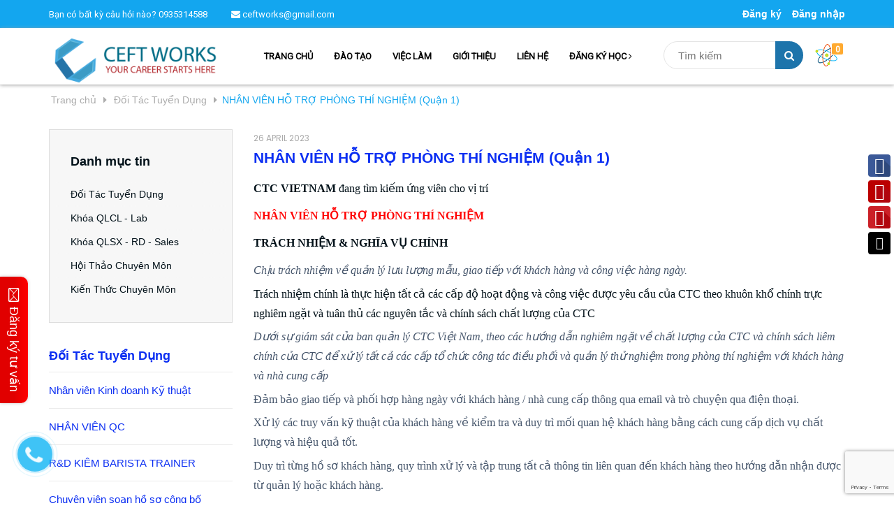

--- FILE ---
content_type: text/html; charset=utf-8
request_url: https://ceftworks.com/nhan-vien-ho-tro-phong-thi-nghiem-quan-1
body_size: 13693
content:
<!DOCTYPE html>
<html lang="vi">
	<head>
		<meta http-equiv="Content-Type" content="text/html; charset=utf-8"/>
		<meta name="viewport" content="width=device-width, initial-scale=1, maximum-scale=1">			
		<title>
			NHÂN VIÊN HỖ TRỢ PHÒNG THÍ NGHIỆM (Quận 1)
			
			
			 - CEFTworks			
		</title>		
		<!-- ================= Page description ================== -->
		<meta name="description" content="CTC VIETNAM đang tìm kiếm ứng viên cho vị trí NHÂN VIÊN HỖ TRỢ PHÒNG THÍ NGHIỆM TRÁCH NHIỆM & NGHĨA VỤ CHÍNH Chịu trách nhiệm về quản lý lưu lượng mẫu, giao tiếp với khách hàng và công việc hàng ngày. Trách nhiệm chính là thực hiện tất cả các cấp độ hoạt động và công việc được yêu cầu của CTC theo khuôn khổ chính trực">
		<!-- ================= Meta ================== -->
		
		<link rel="canonical" href="https://ceftworks.com/nhan-vien-ho-tro-phong-thi-nghiem-quan-1"/>
		<meta name='revisit-after' content='1 days' />
		<meta name="robots" content="noodp,index,follow" />
		<!-- ================= Favicon ================== -->
		
		<link rel="icon" href="//bizweb.dktcdn.net/100/320/329/themes/669677/assets/favicon.png?1666487570175" type="image/x-icon" />
		
		<!-- ================= Google Fonts ================== -->
		
		
		
		
		
		<link href="//fonts.googleapis.com/css?family=Roboto:400" rel="stylesheet" type="text/css" media="all" />
		
		
		
		
		
		
		<link href="//fonts.googleapis.com/css?family=Roboto:400" rel="stylesheet" type="text/css" media="all" />
		
			

		<!-- Facebook Open Graph meta tags -->
		

	<meta property="og:type" content="article">
	<meta property="og:title" content="NH&#194;N VI&#202;N HỖ TRỢ PH&#210;NG TH&#205; NGHIỆM (Quận 1)">
  	
	
		<meta property="og:image" content="http://bizweb.dktcdn.net/thumb/grande/100/320/329/articles/youtube-thumbnail-digital-influencer-blogger-salary-1.png?v=1682478714793">
		<meta property="og:image:secure_url" content="https://bizweb.dktcdn.net/thumb/grande/100/320/329/articles/youtube-thumbnail-digital-influencer-blogger-salary-1.png?v=1682478714793">
	

<meta property="og:description" content="CTC VIETNAM đang tìm kiếm ứng viên cho vị trí NHÂN VIÊN HỖ TRỢ PHÒNG THÍ NGHIỆM TRÁCH NHIỆM & NGHĨA VỤ CHÍNH Chịu trách nhiệm về quản lý lưu lượng mẫu, giao tiếp với khách hàng và công việc hàng ngày. Trách nhiệm chính là thực hiện tất cả các cấp độ hoạt động và công việc được yêu cầu của CTC theo khuôn khổ chính trực">
<meta property="og:url" content="https://ceftworks.com/nhan-vien-ho-tro-phong-thi-nghiem-quan-1">
<meta property="og:site_name" content="CEFTworks">		

		<!-- Plugin CSS -->			
		<link rel="stylesheet" href="//maxcdn.bootstrapcdn.com/bootstrap/3.3.7/css/bootstrap.min.css" integrity="sha384-BVYiiSIFeK1dGmJRAkycuHAHRg32OmUcww7on3RYdg4Va+PmSTsz/K68vbdEjh4u" crossorigin="anonymous">
		<link rel="stylesheet" href="//cdnjs.cloudflare.com/ajax/libs/font-awesome/4.7.0/css/font-awesome.css">
		<script async defer src="//maps.googleapis.com/maps/api/js?key=AIzaSyC9iZ5o1CyCVJDpIEADXs4CIRX1CAObT-Q&callback=initMap"
				type="text/javascript"></script>
		<link href="https://fonts.googleapis.com/css?family=Poppins:400,500" rel="stylesheet">
		<link href="//bizweb.dktcdn.net/100/320/329/themes/669677/assets/owl.carousel.min.css?1666487570175" rel="stylesheet" type="text/css" media="all" />

		<!-- Build Main CSS -->								
		<link href="//bizweb.dktcdn.net/100/320/329/themes/669677/assets/base.scss.css?1666487570175" rel="stylesheet" type="text/css" media="all" />		
		<link href="//bizweb.dktcdn.net/100/320/329/themes/669677/assets/style.scss.css?1666487570175" rel="stylesheet" type="text/css" media="all" />		
		<link href="//bizweb.dktcdn.net/100/320/329/themes/669677/assets/update.scss.css?1666487570175" rel="stylesheet" type="text/css" media="all" />		
		<link href="//bizweb.dktcdn.net/100/320/329/themes/669677/assets/module.scss.css?1666487570175" rel="stylesheet" type="text/css" media="all" />
		<link href="//bizweb.dktcdn.net/100/320/329/themes/669677/assets/responsive.scss.css?1666487570175" rel="stylesheet" type="text/css" media="all" />
		<!-- Header JS -->	
		<script src="//bizweb.dktcdn.net/100/320/329/themes/669677/assets/jquery-2.2.3.min.js?1666487570175" type="text/javascript"></script> 
		<script src="//bizweb.dktcdn.net/100/320/329/themes/669677/assets/jquery.gmap.min.js?1666487570175" type="text/javascript"></script>

		<!-- Bizweb javascript customer -->
		


		<!-- Bizweb conter for header -->
		<script>
	var Bizweb = Bizweb || {};
	Bizweb.store = 'daotao-hcm.mysapo.net';
	Bizweb.id = 320329;
	Bizweb.theme = {"id":669677,"name":"CEFTworks","role":"main"};
	Bizweb.template = 'article';
	if(!Bizweb.fbEventId)  Bizweb.fbEventId = 'xxxxxxxx-xxxx-4xxx-yxxx-xxxxxxxxxxxx'.replace(/[xy]/g, function (c) {
	var r = Math.random() * 16 | 0, v = c == 'x' ? r : (r & 0x3 | 0x8);
				return v.toString(16);
			});		
</script>
<script>
	(function () {
		function asyncLoad() {
			var urls = ["//bwstatistics.sapoapps.vn/genscript/script.js?store=daotao-hcm.mysapo.net","//static.zotabox.com/f/e/fe8cb605448fafada532be4fff1fc374/widgets.js?store=daotao-hcm.mysapo.net","//productreviews.sapoapps.vn/assets/js/productreviews.min.js?store=daotao-hcm.mysapo.net","//static.zotabox.com/f/e/fe8cb605448fafada532be4fff1fc374/widgets.js?store=daotao-hcm.mysapo.net","//static.zotabox.com/f/e/fe8cb605448fafada532be4fff1fc374/widgets.js?store=daotao-hcm.mysapo.net","//static.zotabox.com/f/e/fe8cb605448fafada532be4fff1fc374/widgets.js?store=daotao-hcm.mysapo.net","https://google-shopping.sapoapps.vn/conversion-tracker/global-tag/2980.js?store=daotao-hcm.mysapo.net","https://google-shopping.sapoapps.vn/conversion-tracker/event-tag/2980.js?store=daotao-hcm.mysapo.net"];
			for (var i = 0; i < urls.length; i++) {
				var s = document.createElement('script');
				s.type = 'text/javascript';
				s.async = true;
				s.src = urls[i];
				var x = document.getElementsByTagName('script')[0];
				x.parentNode.insertBefore(s, x);
			}
		};
		window.attachEvent ? window.attachEvent('onload', asyncLoad) : window.addEventListener('load', asyncLoad, false);
	})();
</script>


<script>
	window.BizwebAnalytics = window.BizwebAnalytics || {};
	window.BizwebAnalytics.meta = window.BizwebAnalytics.meta || {};
	window.BizwebAnalytics.meta.currency = 'VND';
	window.BizwebAnalytics.tracking_url = '/s';

	var meta = {};
	
	meta.article = {"id": 2905248};
	
	
	for (var attr in meta) {
	window.BizwebAnalytics.meta[attr] = meta[attr];
	}
</script>

	
		<script src="/dist/js/stats.min.js?v=96f2ff2"></script>
	



<!-- Global site tag (gtag.js) - Google Analytics --> <script async src="https://www.googletagmanager.com/gtag/js?id=UA-173901282-1"></script> <script> window.dataLayer = window.dataLayer || []; function gtag(){dataLayer.push(arguments);} gtag('js', new Date()); gtag('config', 'UA-173901282-1'); </script>
<script>

	window.enabled_enhanced_ecommerce = false;

</script>






<script>
	var eventsListenerScript = document.createElement('script');
	eventsListenerScript.async = true;
	
	eventsListenerScript.src = "/dist/js/store_events_listener.min.js?v=1b795e9";
	
	document.getElementsByTagName('head')[0].appendChild(eventsListenerScript);
</script>





				
		<script>var ProductReviewsAppUtil=ProductReviewsAppUtil || {};</script>
	</head>
	<body>	
		<div class="hidden-md hidden-lg opacity_menu"></div>
		<div class="opccart"></div>
		<!-- Main content -->
		<!-- Menu mobile -->
<div id="mySidenav" class="sidenav menu_mobile hidden-md hidden-lg">
	<a href="/">
		<span class="close_menu">
		</span>
	</a>
	<div class="content_memu_mb">
		<div class="link_list_mobile">
			<ul class="ct-mobile">
				
				<li class="level0 level-top parent">
					<a href="/">TRANG CHỦ</a>
					
				</li>
				
				<li class="level0 level-top parent">
					<a href="/collections/all">ĐÀO TẠO</a>
					
				</li>
				
				<li class="level0 level-top parent">
					<a href="/tin-tuc-tuyen-dung">VIỆC LÀM</a>
					
				</li>
				
				<li class="level0 level-top parent">
					<a href="/gioi-thieu">GIỚI THIỆU</a>
					
				</li>
				
				<li class="level0 level-top parent">
					<a href="/lien-he">LIÊN HỆ</a>
					
				</li>
				
				<li class="level0 level-top parent">
					<a href="/collections/all">ĐĂNG KÝ HỌC</a>
					
					<i class="ti-plus hide_close"></i>
					<ul class="level0 sub-menu" style="display:none;">
						
						<li class="level1">
							<a href="/quan-ly-chat-luong-1"><span>Quản Lý Chất Lượng</span></a>
							
						</li>
						
						<li class="level1">
							<a href="/san-xuat-cai-tien"><span>Sản Xuất & Cải Tiến</span></a>
							
						</li>
						
					</ul>
					
				</li>
				
			</ul>
		</div>
	</div>
</div>
<!-- End -->
<header class="header">	
	<div class="topbar">
		<div class="container">
			<div>
				<div class="row">
					<div class="col-sm-8 a-left text-white">
						<span class="first-span">Bạn có bất kỳ câu hỏi nào? <a href="tel:0935314588">0935314588</a></span>
						<span><a href="mailto:ceftworks@gmail.com"><i class="fa fa-envelope"></i> ceftworks@gmail.com</a></span>

						
					</div>
					<div class="col-sm-4">
						<ul class="list-inline list-acc f-right">							
							
							<li><a href="/account/register" title="Đăng ký">Đăng ký</a></li>
							<li><a href="/account/login" title="Đăng nhập">Đăng nhập</a></li>
								
						</ul>

					</div>

				</div>
			</div>
		</div>
	</div>
	<div class="scroll_site">
		<div class="container">
			<div class="menu-bar hidden-md hidden-lg">
				<img src="//bizweb.dktcdn.net/100/320/329/themes/669677/assets/menu-bar.png?1666487570175" alt="menu bar" />
			</div>
			<div class="header-main">
				<div class="row">
					<div class="col-sm-12 col-lg-3 col-md-3">
						<div class="logo">
							
							<a href="/" class="logo-wrapper ">					
								<img src="//bizweb.dktcdn.net/100/320/329/themes/669677/assets/logo.png?1666487570175" alt="logo ">					
							</a>
													
						</div>
					</div>
					<div class="col-sm-12 col-lg-9 col-md-9">
						<nav class="hidden-sm hidden-xs">
	<ul id="nav" class="nav">
		
		
		
		
		
		
		<li class="nav-item "><a class="nav-link" href="/">TRANG CHỦ</a></li>
		
		
		
		
		
		
		
		<li class="nav-item "><a class="nav-link" href="/collections/all">ĐÀO TẠO</a></li>
		
		
		
		
		
		
		
		<li class="nav-item "><a class="nav-link" href="/tin-tuc-tuyen-dung">VIỆC LÀM</a></li>
		
		
		
		
		
		
		
		<li class="nav-item "><a class="nav-link" href="/gioi-thieu">GIỚI THIỆU</a></li>
		
		
		
		
		
		
		
		<li class="nav-item "><a class="nav-link" href="/lien-he">LIÊN HỆ</a></li>
		
		
		
		
		
		
		
		<li class="nav-item nav-items">
			<a href="/collections/all" class="nav-link">ĐĂNG KÝ HỌC <i class="fa fa-angle-right" data-toggle="dropdown"></i></a>	
			<ul class="dropdown-menu border-box">
				
				
				<li class="nav-item-lv2">
					<a class="nav-link" href="/quan-ly-chat-luong-1">Quản Lý Chất Lượng</a>
				</li>
				
				
				
				<li class="nav-item-lv2">
					<a class="nav-link" href="/san-xuat-cai-tien">Sản Xuất & Cải Tiến</a>
				</li>
				
				

			</ul>
		</li>
		
		
	</ul>	
</nav>						
						<div class="search-cart">
							<div class="searchsmall hidden-sm hidden-xs">
								<form method="get" action="/search" role="search">
									<div class="form-search">
										<input placeholder="Tìm kiếm" type="text" name="query" class="style-form-text" value=""/>										
										<button type="submit" class="style-form-submit search-form-submit"><i class="fa fa-search"></i></button>
									</div>
								</form>              
							</div>
							<div class="top-cart-contain f-right">
								<div class="mini-cart text-xs-center">
									<div class="heading-cart">
										<a href="/cart">
											<img src="//bizweb.dktcdn.net/100/320/329/themes/669677/assets/header-cart.png?1666487570175" alt="Giỏ hàng">
											<span class="cartCount count_item_pr" id="cart-total"></span>
										</a>
									</div>	
									<div class="top-cart-content">					
										<ul id="cart-sidebar" class="mini-products-list count_li">
											<li class="list-item">
												<ul></ul>
											</li>
											<li class="action">
												<ul>
													<li class="li-fix-1">
														<div class="top-subtotal">
															Tổng tiền thanh toán: 
															<span class="price"></span>
														</div>
													</li>
													<li class="li-fix-2" style="">
														<div class="actions">
															<a href="/cart" class="btn btn-primary">
																<span>Giỏ hàng</span>
															</a>
															<a href="/checkout" class="btn btn-checkout btn-gray">
																<span>Thanh toán</span>
															</a>
														</div>
													</li>
												</ul>
											</li>
										</ul>
									</div>
								</div>
							</div>
						</div>
					</div>					
					<div class="searchsmall hidden-lg hidden-md col-sm-12 col-xs-12">
						<form method="get" action="/search" role="search">
							<div class="form-search">
								<input placeholder="Tìm kiếm" type="text" name="query" class="style-form-text" value=""/>										
								<button type="submit" class="style-form-submit search-form-submit"><i class="fa fa-search"></i></button>
							</div>
						</form>              
					</div>
				</div>
			</div>
		</div>
	</div>
</header>
		<section class="bread-crumb">
	<span class="crumb-border"></span>
	<div class="container">
		<div class="row">
			<div class="col-xs-12">
				<ul class="breadcrumb" itemscope itemtype="http://data-vocabulary.org/Breadcrumb">					
					<li class="home">
						<a itemprop="url"  href="/" ><span itemprop="title">Trang chủ</span></a>						
						<span><i class="fa fa-caret-right"></i></span>
					</li>
					
					<li >
						<a itemprop="url" href="/tin-tuc-tuyen-dung"><span itemprop="title">Đối Tác Tuyển Dụng</span></a>	
						<span><i class="fa fa-caret-right"></i></span>
					</li>
					<li><strong itemprop="title">NHÂN VIÊN HỖ TRỢ PHÒNG THÍ NGHIỆM (Quận 1)</strong></li>
					
				</ul>
			</div>
		</div>
	</div>
</section>
<div class="container article-wraper margin-top-20">
	<div class="row">		
		<section class="right-content col-lg-9 col-lg-push-3">
			<article class="article-main" itemscope itemtype="http://schema.org/Article">
				<meta itemprop="mainEntityOfPage" content="/nhan-vien-ho-tro-phong-thi-nghiem-quan-1">
				<meta itemprop="description" content="">
				<meta itemprop="author" content="PHẠM QUANG HUY">
				<meta itemprop="headline" content="NHÂN VIÊN HỖ TRỢ PHÒNG THÍ NGHIỆM (Quận 1)">
				<meta itemprop="image" content="https:https://bizweb.dktcdn.net/100/320/329/articles/youtube-thumbnail-digital-influencer-blogger-salary-1.png?v=1682478714793">
				<meta itemprop="datePublished" content="26-04-2023">
				<meta itemprop="dateModified" content="26-04-2023">
				<div itemprop="publisher" itemscope itemtype="https://schema.org/Organization">
					<div class="hidden" itemprop="logo" itemscope itemtype="https://schema.org/ImageObject">
						<img src="//bizweb.dktcdn.net/100/320/329/themes/669677/assets/logo.png?1666487570175" alt="CEFTworks"/>
						<meta itemprop="url" content="https://bizweb.dktcdn.net/100/320/329/themes/669677/assets/logo.png?1666487570175">
						<meta itemprop="width" content="400"> // thay = width tương ứng
						<meta itemprop="height" content="60"> // thay = height tương ứng
					</div>
					<meta itemprop="name" content="CEFTworks">
				</div>
				<div class="row">
					<div class="col-lg-12">
						<div class="postby">
							<span>26 APRIL 2023</span>
						</div>
						<h1 class="title-head"><span itemprop="name">NHÂN VIÊN HỖ TRỢ PHÒNG THÍ NGHIỆM (Quận 1)</span></h1>
						<div class="article-details">
							<div class="article-content" itemprop="description">
								<div class="rte">
									<p style="margin-bottom:11px"><span style="font-size:11pt"><span style="line-height:107%"><span style="font-family:Calibri,sans-serif"><b><span style="font-size:12.0pt"><span style="line-height:107%"><span style="font-family:&quot;Times New Roman&quot;,serif">CTC VIETNAM</span></span></span></b><span style="font-size:12.0pt"><span style="line-height:107%"><span style="font-family:&quot;Times New Roman&quot;,serif"> đang tìm kiếm ứng viên cho vị trí</span></span></span></span></span></span></p>
<p style="margin-bottom:11px"><span style="font-size:11pt"><span style="line-height:107%"><span style="font-family:Calibri,sans-serif"><b><span style="font-size:12.0pt"><span style="line-height:107%"><span style="font-family:&quot;Times New Roman&quot;,serif"><span style="color:red">NHÂN VIÊN HỖ TRỢ PHÒNG THÍ NGHIỆM</span></span></span></span></b></span></span></span></p>
<p style="margin-bottom:11px"><span style="font-size:11pt"><span style="line-height:107%"><span style="font-family:Calibri,sans-serif"><b><span style="font-size:12.0pt"><span style="line-height:107%"><span style="font-family:&quot;Times New Roman&quot;,serif">TRÁCH NHIỆM &amp; NGHĨA VỤ CHÍNH</span></span></span></b></span></span></span></p>
<ul>
<li><span style="font-size:11pt"><span style="line-height:107%"><span style="font-family:Calibri,sans-serif"><i><span lang="FR" style="font-size:12.0pt"><span style="line-height:107%"><span style="font-family:&quot;Times New Roman&quot;,serif"><span style="color:#44546a">Chịu trách nhiệm về quản lý lưu lượng mẫu, giao tiếp với khách hàng và công việc hàng ngày.</span></span></span></span></i></span></span></span></li>
<li><span style="font-size:11pt"><span style="line-height:107%"><span style="font-family:Calibri,sans-serif"><span style="font-size:12.0pt"><span style="line-height:107%"><span style="font-family:&quot;Times New Roman&quot;,serif">Trách nhiệm chính là thực hiện tất cả các cấp độ hoạt động và công việc được yêu cầu của CTC theo khuôn khổ chính trực nghiêm ngặt và tuân thủ các nguyên tắc và chính sách chất lượng của CTC</span></span></span></span></span></span></li>
<li><span style="font-size:11pt"><span style="line-height:107%"><span style="font-family:Calibri,sans-serif"><i><span style="font-size:12.0pt"><span style="line-height:107%"><span style="font-family:&quot;Times New Roman&quot;,serif"><span style="color:#44546a">Dưới sự giám sát của ban quản lý CTC Việt Nam, theo các hướng dẫn nghiêm ngặt về chất lượng của CTC và chính sách liêm chính của CTC để xử lý tất cả các cấp tổ chức công tác điều phối và quản lý thử nghiệm trong phòng thí nghiệm với khách hàng và nhà cung cấp</span></span></span></span></i></span></span></span></li>
<li><span style="font-size:11pt"><span style="line-height:107%"><span style="font-family:Calibri,sans-serif"><span style="font-size:12.0pt"><span style="line-height:107%"><span style="font-family:&quot;Times New Roman&quot;,serif"><span style="color:#44546a">Đảm bảo giao tiếp và phối hợp hàng ngày với khách hàng / nhà cung cấp thông qua email và trò chuyện qua điện thoại.</span></span></span></span></span></span></span></li>
<li><span style="font-size:11pt"><span style="line-height:107%"><span style="font-family:Calibri,sans-serif"><span style="font-size:12.0pt"><span style="line-height:107%"><span style="font-family:&quot;Times New Roman&quot;,serif"><span style="color:#44546a">Xử lý các truy vấn kỹ thuật của khách hàng về kiểm tra và duy trì mối quan hệ khách hàng bằng cách cung cấp dịch vụ chất lượng và hiệu quả tốt.</span></span></span></span></span></span></span></li>
<li><span style="font-size:11pt"><span style="line-height:107%"><span style="font-family:Calibri,sans-serif"><span style="font-size:12.0pt"><span style="line-height:107%"><span style="font-family:&quot;Times New Roman&quot;,serif"><span style="color:#44546a">Duy trì từng hồ sơ khách hàng, quy trình xử lý và tập trung tất cả thông tin liên quan đến khách hàng theo hướng dẫn nhận được từ quản lý hoặc khách hàng.</span></span></span></span></span></span></span></li>
<li><span style="font-size:11pt"><span style="line-height:107%"><span style="font-family:Calibri,sans-serif"><span style="font-size:12.0pt"><span style="line-height:107%"><span style="font-family:&quot;Times New Roman&quot;,serif"><span style="color:#44546a">Mẫu nhận và kiểm tra nếu mẫu và mẫu đơn hoặc thông tin liên quan rõ ràng để tiến hành trong phòng thí nghiệm.</span></span></span></span></span></span></span><br />
&nbsp;</li>
<li><span style="font-size:11pt"><span style="line-height:107%"><span style="font-family:Calibri,sans-serif"><span style="font-size:12.0pt"><span style="line-height:107%"><span style="font-family:&quot;Times New Roman&quot;,serif"><span style="color:#44546a">Phát hành thử nghiệm hóa đơn / hóa đơn Proforma cho bên liên quan theo bảng giá thỏa thuận và yêu cầu của khách hàng.</span></span></span></span></span></span></span></li>
<li><span style="font-size:11pt"><span style="line-height:107%"><span style="font-family:Calibri,sans-serif"><span style="font-size:12.0pt"><span style="line-height:107%"><span style="font-family:&quot;Times New Roman&quot;,serif"><span style="color:#44546a">Gửi xác nhận thử nghiệm cho khách hàng sau khi nhận được các mẫu</span></span></span></span></span></span></span></li>
<li><span style="font-size:11pt"><span style="line-height:107%"><span style="font-family:Calibri,sans-serif"><span style="font-size:12.0pt"><span style="line-height:107%"><span style="font-family:&quot;Times New Roman&quot;,serif"><span style="color:#44546a">Duy trì nhật ký hồ sơ với thông tin chính xác về các mẫu nhận được</span></span></span></span></span></span></span></li>
<li><span style="font-size:11pt"><span style="line-height:107%"><span style="font-family:Calibri,sans-serif"><span style="font-size:12.0pt"><span style="line-height:107%"><span style="font-family:&quot;Times New Roman&quot;,serif"><span style="color:#44546a">Duy trì các mẫu với thông tin rõ ràng cho kỹ thuật viên phòng thí nghiệm.</span></span></span></span></span></span></span></li></ul>
<p style="margin-left:48px"><span style="font-size:11pt"><span style="line-height:107%"><span style="font-family:Calibri,sans-serif"><span style="font-size:12.0pt"><span style="line-height:107%"><span style="font-family:&quot;Times New Roman&quot;,serif"><span style="color:#44546a">&nbsp;Đảm bảo hồ sơ và dữ liệu của phòng thí nghiệm có thể được cập nhật tốt và rõ&nbsp; ràng.</span></span></span></span></span></span></span></p>
<p style="margin-left:48px"><span style="font-size:11pt"><span style="line-height:107%"><span style="font-family:Calibri,sans-serif"><span style="font-size:12.0pt"><span style="line-height:107%"><span style="font-family:&quot;Times New Roman&quot;,serif"><span style="color:#44546a">Với Trách nhiệm Kỹ thuật của Phòng thí nghiệm để kiểm soát thời gian thực hiện cho từng dự án</span></span></span></span></span></span></span></p>
<p style="margin-bottom:11px; margin-left:48px"><span style="font-size:11pt"><span style="line-height:107%"><span style="font-family:Calibri,sans-serif"><span style="font-size:12.0pt"><span style="line-height:107%"><span style="font-family:&quot;Times New Roman&quot;,serif"><span style="color:#44546a">Để chuẩn bị và gửi báo cáo thử nghiệm mỗi ngày cho bên liên quan theo quy trình của tệp khách hàng</span></span></span></span></span></span></span></p>
<p style="margin-bottom:11px"><span style="font-size:11pt"><span style="line-height:107%"><span style="font-family:Calibri,sans-serif"><b><span lang="FR" style="font-size:12.0pt"><span style="line-height:107%"><span style="font-family:&quot;Times New Roman&quot;,serif"><span style="color:#44546a">TRÌNH ĐỘ, KỸ NĂNG &amp; KINH NGHIỆM</span></span></span></span></b></span></span></span></p>
<ul>
<li><span style="font-size:11pt"><span style="line-height:107%"><span style="font-family:Calibri,sans-serif"><span style="font-size:12.0pt"><span style="line-height:107%"><span style="font-family:&quot;Times New Roman&quot;,serif"><span style="color:#44546a">Nghiêm túc, năng động và rất hiệu quả trong công việc</span></span></span></span></span></span></span></li>
<li><span style="font-size:11pt"><span style="line-height:107%"><span style="font-family:Calibri,sans-serif"><span style="font-size:12.0pt"><span style="line-height:107%"><span style="font-family:&quot;Times New Roman&quot;,serif"><span style="color:#44546a">Kinh nghiệm: 1-3 năm hỗ trợ khách hàng trong ngành dịch vụ</span></span></span></span></span></span></span></li>
<li><span style="font-size:11pt"><span style="line-height:107%"><span style="font-family:Calibri,sans-serif"><span style="font-size:12.0pt"><span style="line-height:107%"><span style="font-family:&quot;Times New Roman&quot;,serif"><span style="color:#44546a">Kỹ năng tốt cho tiếng Anh nói và viết + ngôn ngữ địa phương (tiếng Việt)</span></span></span></span></span></span></span></li>
<li style="margin-bottom:11px"><span style="font-size:11pt"><span style="line-height:107%"><span style="font-family:Calibri,sans-serif"><span lang="FR" style="font-size:12.0pt"><span style="line-height:107%"><span style="font-family:&quot;Times New Roman&quot;,serif"><span style="color:#44546a">&nbsp;&nbsp;&nbsp;&nbsp;&nbsp;&nbsp;Kiến thức về thử nghiệm hóa học và vật lý của giày dép, hàng may mặc, hàng dệt may và da sẽ là một lợi thế</span></span></span></span></span></span></span></li></ul>
<p style="margin-left:24px; margin-bottom:11px"><span style="font-size:11pt"><span style="line-height:107%"><span style="font-family:Calibri,sans-serif"><b><span lang="FR" style="font-size:12.0pt"><span style="line-height:107%"><span style="font-family:&quot;Times New Roman&quot;,serif"><span style="color:#44546a">NƠI LÀM VIỆC&nbsp;: Tầng 5, Tòa nhà </span></span></span></span></b><b><span style="font-size:12.0pt"><span style="line-height:107%"><span style="font-family:&quot;Times New Roman&quot;,serif">Yoco, số 41 Nguyen Thi Minh Khai, Quận 1, Tp.HCM</span></span></span></b></span></span></span></p>
<p style="margin-left:24px; margin-bottom:11px"><span style="font-size:11pt"><span style="line-height:107%"><span style="font-family:Calibri,sans-serif"><span lang="FR" style="font-size:12.0pt"><span style="line-height:107%"><span style="font-family:&quot;Times New Roman&quot;,serif"><span style="color:#44546a">Email ứng tuyển&nbsp;: ctcvietnam@ctcgroupe.com</span></span></span></span></span></span></span></p>
								</div>
							</div>
						</div>
					</div>
					<div class="tags_share col-lg-12">
						<div class="share_row">
							
							<div class="tag_article col-lg-6 col-md-6 col-sm-6 col-xs-12">
								
								<span class="inline"><i class="fa fa-tags"></i> &nbsp;</span>
								
								<a title="Hot" href="/blogs/all/tagged/hot">Hot</a>
								
								
							</div>
							
							
							<div class="col-lg-6 col-md-6 col-sm-6 col-xs-12">
								
  
  



<div class="social-media" data-permalink="https://ceftworks.com/nhan-vien-ho-tro-phong-thi-nghiem-quan-1">
	<label>Chia sẻ: </label>
  
    <a target="_blank" href="//www.facebook.com/sharer.php?u=https://ceftworks.com/nhan-vien-ho-tro-phong-thi-nghiem-quan-1" class="share-facebook" title="Chia sẻ lên Facebook">
		<i class="fa fa-facebook "></i>
    </a>
  

  
    <a target="_blank" href="//twitter.com/share?text=NHÂN VIÊN HỖ TRỢ PHÒNG THÍ NGHIỆM (Quận 1)&amp;url=https://ceftworks.com/nhan-vien-ho-tro-phong-thi-nghiem-quan-1" class="share-twitter" title="Chia sẻ lên Twitter">
     <i class="fa fa-twitter"></i>
    </a>
  

  

    
      <a target="_blank" href="//pinterest.com/pin/create/button/?url=https://ceftworks.com/nhan-vien-ho-tro-phong-thi-nghiem-quan-1&amp;media=http://bizweb.dktcdn.net/thumb/1024x1024/100/320/329/articles/youtube-thumbnail-digital-influencer-blogger-salary-1.png?v=1682478714793&amp;description=NHÂN VIÊN HỖ TRỢ PHÒNG THÍ NGHIỆM (Quận 1)" class="share-pinterest" title="Chia sẻ lên pinterest">
        <i class="fa fa-pinterest"></i>
      </a>
    

    

  

  
    <a target="_blank" href="//plus.google.com/share?url=https://ceftworks.com/nhan-vien-ho-tro-phong-thi-nghiem-quan-1" class="share-google" title="+1">
     <i class="fa fa-google-plus"></i>
    </a>
  

</div>
							</div>
							
						</div>
					</div>
					 
					<div class="col-xs-12">
						

							<form method="post" action="/posts/nhan-vien-ho-tro-phong-thi-nghiem-quan-1/comments" id="article_comments" accept-charset="UTF-8"><input name="FormType" type="hidden" value="article_comments"/><input name="utf8" type="hidden" value="true"/><input type="hidden" id="Token-1c8ed38ff5d0489285378290ede15cb3" name="Token" /><script src="https://www.google.com/recaptcha/api.js?render=6Ldtu4IUAAAAAMQzG1gCw3wFlx_GytlZyLrXcsuK"></script><script>grecaptcha.ready(function() {grecaptcha.execute("6Ldtu4IUAAAAAMQzG1gCw3wFlx_GytlZyLrXcsuK", {action: "article_comments"}).then(function(token) {document.getElementById("Token-1c8ed38ff5d0489285378290ede15cb3").value = token});});</script> 
							<div class="col-xs-12" style="padding:0px;">
								
								
								<p id="email2_error" style="padding: 0 15px;"></p>
							</div>

							<div class="col-lg-12">
								<div class="form-coment margin-bottom-30">
									<div class="row">
										<div class="">
											<h5 class="title-form-coment">Viết bình luận của bạn:</h5>
										</div>
										<fieldset class="form-group form-pd pd1 col-lg-6 col-md-6 col-sm-6 col-xs-12">										
											<input placeholder="Họ và tên" type="text" class="form-control form-control-lg" value="" id="full-name" name="Author" Required>
										</fieldset>
										<fieldset class="form-group form-pd pd2 col-lg-6 col-md-6 col-sm-6 col-xs-12">										
											<input placeholder="Email" type="email" class="form-control form-control-lg" value="" id="email" name="Email" Required>
										</fieldset>
										<fieldset class="form-group form-content-article col-xs-12 col-sm-12 col-md-12">										
											<textarea placeholder="Viết bình luận của bạn" class="form-control form-control-lg" id="comment" name="Body" rows="6" Required></textarea>
											<button type="submit" class="btn btn-white submit-ar">Gửi bình luận</button>
										</fieldset>
									</div>
								</div> <!-- End form mail -->
							</div>
							</form>
						</div>
						
					</div>				
				</article>
			</section>		
			
			<aside class="left left-content col-lg-3 col-lg-pull-9">
				
<aside class="aside-item collection-category blog-category">	
	<div class="aside-title">
		<h2 class="title-head margin-top-0"><span>Danh mục tin</span></h2>
	</div>	
	<div class="aside-content">
		<nav class="nav-category  navbar-toggleable-md" >
			<ul class="nav navbar-pills">
				
				
				<li class="nav-item "><a class="nav-link" href="/tin-tuc-tuyen-dung">Đối Tác Tuyển Dụng</a></li>
				
				
				
				<li class="nav-item "><a class="nav-link" href="/khoa-dao-tao">Khóa QLCL - Lab</a></li>
				
				
				
				<li class="nav-item "><a class="nav-link" href="/collections/all">Khóa QLSX - RD - Sales</a></li>
				
				
				
				<li class="nav-item "><a class="nav-link" href="/goc-chia-se">Hội Thảo Chuyên Môn</a></li>
				
				
				
				<li class="nav-item "><a class="nav-link" href="/kien-thuc-chuyen-mon">Kiến Thức Chuyên Môn</a></li>
				
				
			</ul>
		</nav>
	</div>
</aside>


<div class="aside-item">
	<div >
		<div class="heading">
			<h2 class="title-head"><a href="tin-tuc-tuyen-dung" title="Đối Tác Tuyển Dụng">Đối Tác Tuyển Dụng</a></h2>
		</div>
		<div class="list-blogs">
			<div class="blog_list">
													
				<article class="blog-item blog-item-list col-xs-12 col-sm-12 col-md-12 col-lg-12">					
					<h3 class="blog-item-name"><a class="text2line" href="/nhan-vien-kinh-doanh-ky-thuat-1" title="Nhân viên Kinh doanh Kỹ thuật">Nhân viên Kinh doanh Kỹ thuật</a></h3>
				</article>				
													
				<article class="blog-item blog-item-list col-xs-12 col-sm-12 col-md-12 col-lg-12">					
					<h3 class="blog-item-name"><a class="text2line" href="/nhan-vien-qc-5" title="NHÂN VIÊN QC">NHÂN VIÊN QC</a></h3>
				</article>				
													
				<article class="blog-item blog-item-list col-xs-12 col-sm-12 col-md-12 col-lg-12">					
					<h3 class="blog-item-name"><a class="text2line" href="/r-d-kiem-barista-trainer" title="R&D KIÊM BARISTA TRAINER">R&D KIÊM BARISTA TRAINER</a></h3>
				</article>				
													
				<article class="blog-item blog-item-list col-xs-12 col-sm-12 col-md-12 col-lg-12">					
					<h3 class="blog-item-name"><a class="text2line" href="/chuyen-vien-soan-ho-so-cong-bo-1" title="Chuyên viên soạn hồ sơ công bố">Chuyên viên soạn hồ sơ công bố</a></h3>
				</article>				
													
				<article class="blog-item blog-item-list col-xs-12 col-sm-12 col-md-12 col-lg-12">					
					<h3 class="blog-item-name"><a class="text2line" href="/qc-vi-sinh-1" title="QC Vi Sinh">QC Vi Sinh</a></h3>
				</article>				
													
				<article class="blog-item blog-item-list col-xs-12 col-sm-12 col-md-12 col-lg-12">					
					<h3 class="blog-item-name"><a class="text2line" href="/chuyen-vien-r-d-ha-noi" title="CHUYÊN VIÊN R&D (Hà Nội)">CHUYÊN VIÊN R&D (Hà Nội)</a></h3>
				</article>				
				
			</div>

		</div>
	</div>
</div>

			</aside>
			
		</div>
	</div>
	<div class="ab-module-article-mostview"></div>
	<input class="abbs-article-id" type="hidden" data-article-id="2905248">

		<link href="//bizweb.dktcdn.net/100/320/329/themes/669677/assets/bpr-products-module.css?1666487570175" rel="stylesheet" type="text/css" media="all" />
<div class="bizweb-product-reviews-module"></div>
		












<footer class="footer">		
	<div class="site-footer">		
		<div class="container">			
			<div class="footer-inner padding-top-50 padding-bottom-50">
				<div class="row">
					<div class="col-xs-12 col-sm-6 col-lg-4 col-md-4">
						<div class="footer-widget">
							<div class="logo_footer">
								
								<a href="/" class="logo-wrapper ">					
									<img src="//bizweb.dktcdn.net/100/320/329/themes/669677/assets/logo_bottom.png?1666487570175" alt="logo ">					
								</a>
								
							</div>
							<div class="bg_ft_wdg">
								<p>Chúng tôi là đơn vị cung cấp thông tin tuyển dụng & đào tạo ngành Hóa - Thực Phẩm - Môi Trường tốt nhất Việt Nam</p>
								<span>Chúng tôi luôn sẵn sàng hỗ trợ bạn 24/7 để trả lời thắc mắc của bạn</span>
							</div>
							
							
							<script src="//bizweb.dktcdn.net/100/320/329/themes/669677/assets/jquery.gmap.min.js?1666487570175" type="text/javascript"></script>
<div class="ms-map">
	<span class="goto"><i class="fa fa-map-marker"></i> Xem trên Google Maps</span>
	<div class="google-ms">
		<div class="box-maps">
			<div class="iFrameMap">
				<div class="google-map">
					<div class="map">
						<iframe src="https://www.google.com/maps/embed?pb=!1m18!1m12!1m3!1d3918.5687099263455!2d106.77901301417224!3d10.844280460904395!2m3!1f0!2f0!3f0!3m2!1i1024!2i768!4f13.1!3m3!1m2!1s0x3175270e0b901297%3A0x120c3bebb799407f!2zMzlDLCA2IMSQw6xuaCBQaG9uZyBQaMO6LCBUxINuZyBOaMahbiBQaMO6IEIsIFF14bqtbiA5LCBUaMOgbmggcGjhu5EgSOG7kyBDaMOtIE1pbmgsIFZp4buHdCBOYW0!5e0!3m2!1svi!2s!4v1612429656199!5m2!1svi!2s" width="100%" height="100%" frameborder="0" style="border:0;" allowfullscreen="" aria-hidden="false" tabindex="0"></iframe>
					</div>
				</div>
			</div>
		</div>
	</div>
</div>

														
						</div>
					</div>
					<div class="col-xs-12 col-sm-6 col-lg-2 col-md-2">
						<div class="footer-widget">
							<h4><span>Liên Kết</span></h4>
							<ul class="list-menu list-social toggle-mn">
								
								<li><i class="fa fa-facebook"></i><a href="https://www.facebook.com/CEFTworks/">Facebook</a></li>
								
								
								<li><i class="fa fa-twitter"></i><a href="#">Twitter</a></li>
								
								
								<li><i class="fa fa-google-plus"></i><a href="#">Google Plus</a></li>
								
								
								<li><i class="fa fa-linkedin"></i><a href="https://www.linkedin.com/company/ceftwork/?viewAsMember=true">Linkedin</a></li>
								
								
								<li><i class="fa fa-youtube"></i><a href="https://www.youtube.com/c/WellSkills">Youtube</a></li>
								
							</ul>

						</div>
					</div>
					<div class="col-xs-12 col-sm-6 col-lg-3 col-md-3">
						<div class="footer-widget">
							<h4><span>Về Chúng Tôi</span></h4>
							<ul class="list-menu fa-footer-link toggle-mn">
								
								<li><i class="fa fa-caret-right"></i><a href="/gioi-thieu">CEFTworks là gì?</a></li>
								
								<li><i class="fa fa-caret-right"></i><a href="/khoa-dao-tao">Đào Tạo</a></li>
								
								<li><i class="fa fa-caret-right"></i><a href="/tin-tuc-tuyen-dung">Đối Tác Tuyển Dụng</a></li>
																
							</ul>
						</div>
					</div>
					<div class="col-xs-12 col-sm-6 col-lg-3 col-md-3">
						<div class="footer-widget no-border">
							<h4><span>CEFTworks Page</span></h4>  

							
							<p>Đăng ký nhận tin khuyến mãi để được nhận những  ưu đãi lớn nhất.</p>
							
							
							
							<form action="#" method="post" id="mc-embedded-subscribe-form" name="mc-embedded-subscribe-form" target="_blank">
								<button  class="btn btn-white subscribe" name="subscribe" id="subscribe"><i class="fa fa-envelope-o" aria-hidden="true"></i></button>
								<input type="email" value="" placeholder="Email của bạn" name="EMAIL" id="mail" aria-label="general.newsletter_form.newsletter_email" >
							</form>

							
							<div id="bw-statistics" class="bw-statistics"></div>
						</div>
					</div>
				</div>
			</div>
		</div>
	</div>	
	<div class="copyright clearfix">
		<div class="container">
			<div class="inner clearfix">
				<div class="row">
					<div class="col-lg-6 col-md-6 col-sm-12 col-xs-12 a-left">
						<span class="wsp"><span class="mobile">Bản quyền thuộc về <b>CEFTworks</b></span><span class="hidden-xs"> | </span><span class="mobile">Cung cấp bởi  <a href="javascript:;">Sapo</a></span></span>
					</div>
				</div>
			</div>

			
			<a href="#" id="back-to-top" title="Lên đầu trang">Back to top&nbsp;&nbsp;<i class="fa fa-caret-up" aria-hidden="true"></i></a>
			
		</div>
	</div>

</footer>	

		<!-- Bizweb javascript -->
		<script src="//bizweb.dktcdn.net/100/320/329/themes/669677/assets/option-selectors.js?1666487570175" type="text/javascript"></script>
		<script src="//bizweb.dktcdn.net/assets/themes_support/api.jquery.js" type="text/javascript"></script> 

		<!-- Plugin JS -->
		<script src="//bizweb.dktcdn.net/100/320/329/themes/669677/assets/owl.carousel.min.js?1666487570175" type="text/javascript"></script>			

		<!-- Add to cart -->	
		<script>
	Bizweb.updateCartFromForm = function(cart, cart_summary_id, cart_count_id) {
		if ((typeof cart_summary_id) === 'string') {
			var cart_summary = jQuery(cart_summary_id);
			if (cart_summary.length) {
				// Start from scratch.
				cart_summary.empty();
				// Pull it all out.        
				jQuery.each(cart, function(key, value) {
					if (key === 'items') {

						var table = jQuery(cart_summary_id);           
						if (value.length) {   
							jQuery('<ul class="list-item-cart"></ul>').appendTo(table);
							jQuery.each(value, function(i, item) {	

								var src = item.image;
								if(src == null){
									src = "http://bizweb.dktcdn.net/thumb/large/assets/themes_support/noimage.gif";
								}
								var buttonQty = "";
								if(item.quantity == '1'){
									buttonQty = 'disabled';
								}else{
									buttonQty = '';
								}
								jQuery('<li class="item productid-' + item.variant_id +'">'
									   + '<div class="detail-item"><div class="product-details"> <a href="javascript:;" data-id="'+ item.variant_id +'" title="Xóa" class="remove-item-cart fa fa-remove">&nbsp;</a>'
									   + '<p class="product-name"> <a href="' + item.url + '" title="' + item.name + '">' + item.name + '</a></p></div>'
									   + '<div class="product-details-bottom"><span class="price">' + Bizweb.formatMoney(item.price, "{{amount_no_decimals_with_comma_separator}}₫")+ '</span> <span class="duplicate">x '+ item.quantity +'</span>'
									   + '</div></li>').appendTo(table.children('.list-item-cart'));
							}); 
							jQuery('<div><a href="/cart" class="view-cart"><span>Xem giỏ hàng</span></a><div class="top-subtotal">Tổng cộng: <span class="price">' + Bizweb.formatMoney(cart.total_price, "{{amount_no_decimals_with_comma_separator}}₫") + '</span></div></div>').appendTo(table);
							jQuery('<div><div class="actions"><a href="/checkout" class="btn btn-40 btn-checkout"><span>Thanh toán ngay</span></a></div></div>').appendTo(table);
						}else {
							jQuery('<div class="no-item"><p>Không có sản phẩm nào trong giỏ hàng.</p></div>').appendTo(table);

						}
					}
				});
			}
		}
		updateCartDesc(cart);
		var numInput = document.querySelector('#cart-sidebar input.input-text');
		if (numInput != null){
			// Listen for input event on numInput.
			numInput.addEventListener('input', function(){
				// Let's match only digits.
				var num = this.value.match(/^\d+$/);
				if (num == 0) {
					// If we have no match, value will be empty.
					this.value = 1;
				}
				if (num === null) {
					// If we have no match, value will be empty.
					this.value = "";
				}
			}, false)
		}
	}

	Bizweb.updateCartPageForm = function(cart, cart_summary_id, cart_count_id) {
		if ((typeof cart_summary_id) === 'string') {
			var cart_summary = jQuery(cart_summary_id);
			if (cart_summary.length) {
				// Start from scratch.
				cart_summary.empty();
				// Pull it all out.        
				jQuery.each(cart, function(key, value) {
					if (key === 'items') {
						var table = jQuery(cart_summary_id);           
						if (value.length) {  

							var pageCart = '<div class="cart page_cart cart_des_page hidden-xs-down">'
							+ '<div class="col-lg-9 col-md-9 col-sm-12 col-xs-12 pd-right cart_desktop "><form action="/cart" method="post" novalidate><div class="bg-scroll"><div class="cart-thead">'
							+ '<div style="width: 10%" class="a-center bd-right">Xoá</div><div class="text-left" style="width: 90%"><p>Sản phẩm<p></div></div>'
							+ '<div class="cart-tbody"></div></div></form></div></div>'; 
							var pageCartCheckout = '<div class="col-lg-3 col-md-3 col-sm-12 col-xs-12 cart-collaterals cart_submit row"><div class="totals"><div class="totals"><div class="inner">'
							+ '<div class="total_price head-table-cart" id="shopping-cart-totals-table"><span>Thông tin thanh toán</span></div>'
							+ '<div class="li_table"><span class="li-left">Tổng sản phẩm:</span><span class="li-right count_item_pr">0</span></div>'
							+ '<div class="total_price shopping-cart-table-total"><span><span class="a-left">Tổng tiền: </span><span class="pink a-right totals_price price bold-font">' + Bizweb.formatMoney(cart.total_price, "{{amount_no_decimals_with_comma_separator}}₫") + '</span></span></div>'
							+ '<a class="button btn-proceed-checkout" title="Tiến hành đặt hàng" type="button" onclick="window.location.href=\'/checkout\'"><span>Tiến hành đặt hàng <i class="fa fa-cart-arrow-down"></i></span></a>'
							+ '<a class="button btn-del-checkout margin-top-10" title="Xoá tất cả" type="button" onclick="window.location.href=\'/cart/clear\'"><span>Xoá tất cả</span></a>'
							+ '</div></div>'
							+ '<a href="/" class="button btn-continue" title="Tiếp tục mua hàng"><span><span><i class="fa fa-caret-left" aria-hidden="true"></i> Tiếp tục mua hàng</span></span></a>'
							+ '</div></div>';
							jQuery(pageCart).appendTo(table);
							jQuery.each(value, function(i, item) {
								var buttonQty = "";
								if(item.quantity == '1'){
									buttonQty = 'disabled';
								}else{
									buttonQty = '';
								}
								var link_img1 = Bizweb.resizeImage(item.image, 'compact');
								if(link_img1=="null" || link_img1 =='' || link_img1 ==null){
									link_img1 = 'https://bizweb.dktcdn.net/thumb/large/assets/themes_support/noimage.gif';
								}
								var title_cut = item.title;
								var pageCartItem = '<div class="item-cart productid-' + item.variant_id +'"><div style="width:10%" class="a-center"><a class="button remove-item remove-item-cart" title="Xoá sản phẩm" href="javascript:;" data-id="'+ item.variant_id +'"><i class="fa fa-times" aria-hidden="true"></i></a></div><div style="width: 13%" class="image border-right-none"><span class="item_quanty_count">'+item.quantity+'</span><a class="product-image" title="' + item.name + '" href="' + item.url + '"><img width="75" height="auto" alt="' + item.name + '" src="' + link_img1 +  '"></a></div>'
								+ '<div style="width:60%" class=""><h3 class="product-name"> <a href="' + item.url + '">' + title_cut + '</a> </h3><span class="variant-title">' + item.variant_title + '</span>'
								+ '<span class="item-price"> <span class="price bold-price">' + Bizweb.formatMoney(item.price, "{{amount_no_decimals_with_comma_separator}}₫") + '</span></span></div>'
								+ '<div style="width: 15%" class="a-center"><div class="input_qty_pr">'
								+ '<input class="variantID" type="hidden" name="variantId" value="'+ item.variant_id +'">'
								+ '<button onClick="var result = document.getElementById(\'qtyItem'+ item.variant_id +'\'); var qtyItem'+ item.variant_id +' = result.value; if( !isNaN( qtyItem'+ item.variant_id +' ) &amp;&amp; qtyItem'+ item.variant_id +' &gt; 1 ) result.value--;return false;" ' + buttonQty + ' class="reduced_pop items-count btn-minus" type="button"><i class="fa fa-caret-left"></i></button>'
								+ '<input type="text" maxlength="12" min="0" class="input-text number-sidebar input_pop input_pop qtyItem'+ item.variant_id +'" id="qtyItem'+ item.variant_id +'" name="Lines" id="updates_'+ item.variant_id +'" size="4" value="'+ item.quantity +'">'
								+ '<button onClick="var result = document.getElementById(\'qtyItem'+ item.variant_id +'\'); var qtyItem'+ item.variant_id +' = result.value; if( !isNaN( qtyItem'+ item.variant_id +' )) result.value++;return false;" class="increase_pop items-count btn-plus" type="button"><i class="fa fa-caret-right"></i></button>'
								+ '</div></div>'
								+ '</div>';
								jQuery(pageCartItem).appendTo(table.find('.cart-tbody'));
								if(item.variant_title == 'Default Title'){
									$('.variant-title').hide();
								}
							}); 
							jQuery(pageCartCheckout).appendTo(table.children('.cart'));
						}else {
							jQuery('<p>Không có sản phẩm nào trong giỏ hàng. Quay lại <a href="/">cửa hàng</a> để tiếp tục mua sắm.</p>').appendTo(table);
							jQuery('.bg-cart-page').css('min-height', 'auto');
						}
					}
				});
			}
		}
		updateCartDesc(cart);
		jQuery('#wait').hide();
		var numInput = document.querySelector('.item-cart input.input-text');
		if (numInput != null){
			// Listen for input event on numInput.
			numInput.addEventListener('input', function(){
				// Let's match only digits.
				var num = this.value.match(/^\d+$/);
				if (num == 0) {
					// If we have no match, value will be empty.
					this.value = 1;
				}
				if (num === null) {
					// If we have no match, value will be empty.
					this.value = "";
				}
			}, false)
		}
	}
	
	Bizweb.updateCartPopupForm = function(cart, cart_summary_id, cart_count_id) {

		if ((typeof cart_summary_id) === 'string') {
			var cart_summary = jQuery(cart_summary_id);
			if (cart_summary.length) {
				// Start from scratch.
				cart_summary.empty();
				// Pull it all out.        
				jQuery.each(cart, function(key, value) {
					if (key === 'items') {
						var table = jQuery(cart_summary_id);           
						if (value.length) { 
							jQuery.each(value, function(i, item) {
								var src = item.image;
								if(src == null){
									src = "http://bizweb.dktcdn.net/thumb/large/assets/themes_support/noimage.gif";
								}
								var buttonQty = "";
								if(item.quantity == '1'){
									buttonQty = 'disabled';
								}else{
									buttonQty = '';
								}
								var pageCartItem = '<div class="item-popup productid-' + item.variant_id +'">'
								+ '<div style="width: 70%;" class="text-left">'
								+	 '<div class="item-image">'
								+ 		'<a class="product-image" href="' + item.url + '" title="' + item.name + '">' 
								+			'<img alt="'+  item.name  + '" src="' + src +  '"width="'+ '80' +'"\>'
								+		'</a>'
								+ 		'<span class="qtypx_item">'+item.quantity+'</span>'
								+ 	 '</div>'
								+	 '<div class="item-info">'
								+		'<p class="item-name">'
								+			'<a href="' + item.url + '" title="' + item.name + '">' + item.title + '</a>'
								+		'</p>'
								+ 	 	'<span class="variant-title-popup">' + item.variant_title + '</span>'
								+ 		'<span class="cart-price"> <span class="price">'+ Bizweb.formatMoney(item.price * item.quantity, "{{amount_no_decimals_with_comma_separator}}₫") +'</span> </span>'
								+ 	 	'<p class="item-remove">'
								+ 	 		'<a href="javascript:;" class="remove-item-cart" title="Xóa" data-id="'+ item.variant_id +'"><i class="fa fa-close"></i> Bỏ sản phẩm</a>'
								+ 	 	'</p>'
								+ 	'</div>'
								+ '</div>'
								+ '</div>';
								jQuery(pageCartItem).appendTo(table);
								if(item.variant_title == 'Default Title'){
									$('.variant-title-popup').hide();
								}
								$('.link_product').text();
							}); 
						}
					}
				});
			}
		}
		jQuery('.total-price').html(Bizweb.formatMoney(cart.total_price, "{{amount_no_decimals_with_comma_separator}}₫"));
		updateCartDesc(cart);
	}
	
	Bizweb.updateCartPageFormMobile = function(cart, cart_summary_id, cart_count_id) {
		if ((typeof cart_summary_id) === 'string') {
			var cart_summary = jQuery(cart_summary_id);
			if (cart_summary.length) {
				// Start from scratch.
				cart_summary.empty();
				// Pull it all out.        
				jQuery.each(cart, function(key, value) {
					if (key === 'items') {
						var table = jQuery(cart_summary_id);           
						if (value.length) {  

							var pageCart = '<div class="cart_mb cart_ct_mobile">'
							+ '<div class="cart_mobile_content"><form action="/cart" method="post" novalidate></form><div class="body-item"></div></div></div>';
							var pageCartCheckout = '<div class="col-lg-3 col-md-3 col-sm-12 col-xs-12 cart-collaterals cart_submit row"><div class="totals"><div class="totals"><div class="inner">'
							+ '<div class="total_price head-table-cart" id="shopping-cart-totals-table"><span>Thông tin thanh toán</span></div>'
							+ '<div class="li_table"><span class="li-left">Tổng sản phẩm:</span><span class="li-right count_item_pr">0</span></div>'
							+ '<div class="total_price shopping-cart-table-total"><span class="_block"><span class="a-left text_left">Tổng tiền: </span><span class="pink totals_price a-right price bold-font">' + Bizweb.formatMoney(cart.total_price, "{{amount_no_decimals_with_comma_separator}}₫") + '</span></span></div>'
							+ '<a class="button btn-proceed-checkout" title="Tiến hành đặt hàng" type="button" onclick="window.location.href=\'/checkout\'"><span>Tiến hành đặt hàng <i class="fa fa-cart-arrow-down"></i></span></a>'
							+ '<a class="button btn-del-checkout margin-top-10" title="Xoá tất cả" type="button" onclick="window.location.href=\'/cart/clear\'"><span>Xoá tất cả</span></a>'
							+ '</div></div></div></div>'
							+ '<a href="/" class="button btn-continue" title="Tiếp tục mua hàng"><span><span><i class="fa fa-caret-left" aria-hidden="true"></i> Tiếp tục mua hàng</span></span></a>'
							+ '';
							jQuery(pageCart).appendTo(table);
							jQuery.each(value, function(i, item) {
								var buttonQty = "";
								if(item.quantity == '1'){
									buttonQty = 'disabled';
								}else{
									buttonQty = '';
								}
								var link_img2 = Bizweb.resizeImage(item.image, 'compact');
								if(link_img2=="null" || link_img2 =='' || link_img2 ==null){
									link_img2 = 'https://bizweb.dktcdn.net/thumb/large/assets/themes_support/noimage.gif';
								}
								var title_cut2 = item.title;
								var pageCartItem = '<div class="item_cart productid-' + item.variant_id +'"><div class="image_cart_mobile"><span class="item_quanty_count">'+item.quantity+'</span><a title="' + item.name + '" href="' + item.url + '"><img width="75px" height="auto" alt="' + item.name + '" src="' + link_img2 +  '"></a></div>'
								+ '<div class="name_item_cart"><h3><a href="' + item.url + '" title="' + item.name + '">' + title_cut2.slice(0, 40) + '</a></h3><span class="variant-title">' + item.variant_title + '</span>'
								+ '<span class="item-price"><span class="price">' + Bizweb.formatMoney(item.price, "{{amount_no_decimals_with_comma_separator}}₫") + '</span> </span><a class="remove-item-cart" href="javascript:;" data-id="'+ item.variant_id +'" title="Xoá sản phẩm"> &nbsp;Xoá</a></div>'
								+ '<div class="slg_cart"><div class="input_qty_pr"><input class="variantID" type="hidden" name="variantId" value="'+ item.variant_id +'">'
								+ '<button onClick="var result = document.getElementById(\'qtyMobile'+ item.variant_id +'\'); var qtyMobile'+ item.variant_id +' = result.value; if( !isNaN( qtyMobile'+ item.variant_id +' ) &amp;&amp; qtyMobile'+ item.variant_id +' &gt; 1 ) result.value--;return false;" ' + buttonQty + ' class="reduced_pop items-count btn-minus" type="button"><i class="fa fa-caret-left"></i>'
								+ '</button>'
								+ '<input type="text" maxlength="12" min="0" class="input-text number-sidebar input_pop qtyMobile'+ item.variant_id +'" id="qtyMobile'+ item.variant_id +'" name="Lines" id="updates_'+ item.variant_id +'" size="4" value="'+ item.quantity +'">'		
								+ '<button onClick="var result = document.getElementById(\'qtyMobile'+ item.variant_id +'\'); var qtyMobile'+ item.variant_id +' = result.value; if( !isNaN( qtyMobile'+ item.variant_id +' )) result.value++;return false;" class="increase_pop items-count btn-plus" type="button"><i class="fa fa-caret-right"></i>'
								+ '</div></div></div>';
								jQuery(pageCartItem).appendTo(table.find('.body-item'));
								if(item.variant_title == 'Default Title'){
									$('.variant-title').hide();
								}
							}); 
							jQuery(pageCartCheckout).appendTo(table.children('.cart_mb'));
						}
					}
				});
			}
		}
		updateCartDesc(cart);
		jQuery('#wait').hide();
	}

	
	
	function updateCartDesc(data){
		var $cartPrice = Bizweb.formatMoney(data.total_price, "{{amount_no_decimals_with_comma_separator}}₫"),
			$cartMobile = $('#header .cart-mobile .quantity-product'),
			$cartDesktop = $('.count_item_pr'),
			$cartDesktopList = $('.cart-counter-list'),
			$cartPopup = $('.cart-popup-count');

		switch(data.item_count){
			case 0:
				$cartMobile.text('0');
				$cartDesktop.text('0');
				$cartDesktopList.text('0');
				$cartPopup.text('0');

				break;
			case 1:
				$cartMobile.text('1');
				$cartDesktop.text('1');
				$cartDesktopList.text('1');
				$cartPopup.text('1');

				break;
			default:
				$cartMobile.text(data.item_count);
				$cartDesktop.text(data.item_count);
				$cartDesktopList.text(data.item_count);
				$cartPopup.text(data.item_count);

				break;
		}
		$('.top-cart-content .top-subtotal .price, aside.sidebar .block-cart .subtotal .price, .popup-total .total-price').html($cartPrice);
		$('.popup-total .total-price').html($cartPrice);
		$('.shopping-cart-table-total .totals_price').html($cartPrice);
		$('.header-cart-price .totals_price_mobile').html($cartPrice);
		$('.cartCount').html(data.item_count);
	}
	
	Bizweb.onCartUpdate = function(cart) {
		Bizweb.updateCartFromForm(cart, '.mini-products-list');
		Bizweb.updateCartPopupForm(cart, '#popup-cart-desktop .tbody-popup');
		
	};
	Bizweb.onCartUpdateClick = function(cart, variantId) {
		jQuery.each(cart, function(key, value) {
			if (key === 'items') {    
				jQuery.each(value, function(i, item) {	
					if(item.variant_id == variantId){
						$('.productid-'+variantId).find('.cart-price span.price').html(Bizweb.formatMoney(item.price * item.quantity, "{{amount_no_decimals_with_comma_separator}}₫"));
						$('.productid-'+variantId).find('.items-count').prop("disabled", false);
						$('.productid-'+variantId).find('.number-sidebar').prop("disabled", false);
						$('.productid-'+variantId +' .number-sidebar').val(item.quantity);
						$('.productid-'+variantId +' .item_quanty_count').text(item.quantity);
						if(item.quantity == '1'){
							$('.productid-'+variantId).find('.items-count.btn-minus').prop("disabled", true);
						}
					}
				}); 
			}
		});
		updateCartDesc(cart);
	}
	Bizweb.onCartRemoveClick = function(cart, variantId) {
		jQuery.each(cart, function(key, value) {
			if (key === 'items') {    
				jQuery.each(value, function(i, item) {	
					if(item.variant_id == variantId){
						$('.productid-'+variantId).remove();
					}
				}); 
			}
		});
		updateCartDesc(cart);
	}
	$(window).ready(function(){
		$.ajax({
			type: 'GET',
			url: '/cart.js',
			async: false,
			cache: false,
			dataType: 'json',
			success: function (cart){
				Bizweb.updateCartFromForm(cart, '.mini-products-list');
				Bizweb.updateCartPopupForm(cart, '#popup-cart-desktop .tbody-popup'); 
				
			}
		});
	});
	
</script>		
		<div id="popup-cart" class="modal fade" role="dialog">
	<div id="popup-cart-desktop" class="clearfix">
		<div class="title-popup-cart">
			<i class="fa fa-check" aria-hidden="true"></i> <span class="block_title">Bạn vừa thêm sản phẩm <span class="cart-popup-name"></span> vào giỏ hàng</span>
		</div>
		<div class="item-popup-head">
			<div style="width: 70%;" class="text-left">
				<div class="item-image">
					<span class="img"></span>
					<span class="qtyp_item"></span>
				</div>
				<div class="item-info">
					<p class="item-name"></p>
					<span class="variant-title-popup"></span>
					<span class="cart-price"></span>
				</div>
			</div>
		</div>
		<div class="title-quantity-popup" onclick="window.location.href='/cart';">
			<i class="fa fa-shopping-basket" aria-hidden="true"></i> Giỏ hàng (<span class="cart-popup-count"></span>)
		</div>
		<div class="content-popup-cart">
			<div class="tbody-popup">
			</div>
			<div class="tfoot-popup">
				<div class="tfoot-popup-1 clearfix">
					<div class="pull-left popup-ship">
					<a class="button btn-continue" title="Tiếp tục mua hàng" onclick="$('#popup-cart').modal('hide');"><span><span><i class="fa fa-caret-left" aria-hidden="true"></i> Tiếp tục mua hàng</span></span></a>
					</div>
					<div class="pull-right popup-total">
						<p>Phí vận chuyển: <span class="_vc">Tính khi thanh toán</span></p>
						<p>Tổng tiền: <span class="total-price"></span></p>
					</div>
				</div>
				<div class="tfoot-popup-2 clearfix">
					<a class="button btn-proceed-checkout" title="Tiến hành đặt hàng" href="/checkout"><span>Tiến hành đặt hàng</span></a>
				</div>
			</div>
		</div>
		<!--<a title="Close" class="quickview-close close-window" href="javascript:;" onclick="$('#popup-cart').modal('hide');"><i class="fa  fa-close"></i></a>-->
	</div>

</div>
<div id="myModal" class="modal fade" role="dialog">
</div>
		<script src="//bizweb.dktcdn.net/100/320/329/themes/669677/assets/cs.script.js?1666487570175" type="text/javascript"></script>

		
		<!-- Main JS -->	
		<script src="//bizweb.dktcdn.net/100/320/329/themes/669677/assets/main.js?1666487570175" type="text/javascript"></script>				
		<script src="//maxcdn.bootstrapcdn.com/bootstrap/3.3.7/js/bootstrap.min.js" integrity="sha384-Tc5IQib027qvyjSMfHjOMaLkfuWVxZxUPnCJA7l2mCWNIpG9mGCD8wGNIcPD7Txa" crossorigin="anonymous"></script>
		

		<!-- Product detail JS,CSS -->
			
		<style>

	.suntory-alo-phone {
		background-color: transparent;
		cursor: pointer;
		height: 120px;
		position: fixed;
		transition: visibility 0.5s ease 0s;
		width: 120px;
		z-index: 200000 !important;
		/*display: none;*/
	}

	.suntory-alo-phone {
		background-color: transparent;
		cursor: pointer;
		height: 120px;
		position: fixed;
		transition: visibility 0.5s ease 0s;
		width: 120px;
		z-index: 200000 !important;
	}
	.suntory-alo-ph-circle {
		animation: 1.2s ease-in-out 0s normal none infinite running suntory-alo-circle-anim;
		background-color: transparent;
		border: 2px solid rgba(30, 30, 30, 0.4);
		border-radius: 100%;
		height: 100px;
		left: 0px;
		opacity: 0.1;
		position: absolute;
		top: 0px;
		transform-origin: 50% 50% 0;
		transition: all 0.5s ease 0s;
		width: 100px;
	}
	.suntory-alo-ph-circle-fill {
		animation: 2.3s ease-in-out 0s normal none infinite running suntory-alo-circle-fill-anim;
		border: 2px solid transparent;
		border-radius: 100%;
		height: 70px;
		left: 15px;
		position: absolute;
		top: 15px;
		transform-origin: 50% 50% 0;
		transition: all 0.5s ease 0s;
		width: 70px;
	}
	.suntory-alo-ph-img-circle {
		/* animation: 1s ease-in-out 0s normal none infinite running suntory-alo-circle-img-anim; */
		border: 2px solid transparent;
		border-radius: 100%;
		height: 50px;
		left: 25px;
		opacity: 0.7;
		position: absolute;
		top: 25px;
		transform-origin: 50% 50% 0;
		width: 50px;
	}
	.suntory-alo-phone.suntory-alo-hover, .suntory-alo-phone:hover {
		opacity: 1;
	}
	.suntory-alo-phone.suntory-alo-active .suntory-alo-ph-circle {
		animation: 1.1s ease-in-out 0s normal none infinite running suntory-alo-circle-anim !important;
	}
	.suntory-alo-phone.suntory-alo-static .suntory-alo-ph-circle {
		animation: 2.2s ease-in-out 0s normal none infinite running suntory-alo-circle-anim !important;
	}
	.suntory-alo-phone.suntory-alo-hover .suntory-alo-ph-circle, .suntory-alo-phone:hover .suntory-alo-ph-circle {
		border-color: #00aff2;
		opacity: 0.5;
	}
	.suntory-alo-phone.suntory-alo-green.suntory-alo-hover .suntory-alo-ph-circle, .suntory-alo-phone.suntory-alo-green:hover .suntory-alo-ph-circle {
		border-color: #EB278D;
		opacity: 1;
	}
	.suntory-alo-phone.suntory-alo-green .suntory-alo-ph-circle {
		border-color: #bfebfc;
		opacity: 1;
	}
	.suntory-alo-phone.suntory-alo-hover .suntory-alo-ph-circle-fill, .suntory-alo-phone:hover .suntory-alo-ph-circle-fill {
		background-color: rgba(0, 175, 242, 0.9);
	}
	.suntory-alo-phone.suntory-alo-green.suntory-alo-hover .suntory-alo-ph-circle-fill, .suntory-alo-phone.suntory-alo-green:hover .suntory-alo-ph-circle-fill {
		background-color: #EB278D;
	}
	.suntory-alo-phone.suntory-alo-green .suntory-alo-ph-circle-fill {
		background-color: rgba(0, 175, 242, 0.9);
	}

	.suntory-alo-phone.suntory-alo-hover .suntory-alo-ph-img-circle, .suntory-alo-phone:hover .suntory-alo-ph-img-circle {
		background-color: #00aff2;
	}
	.suntory-alo-phone.suntory-alo-green.suntory-alo-hover .suntory-alo-ph-img-circle, .suntory-alo-phone.suntory-alo-green:hover .suntory-alo-ph-img-circle {
		background-color: #EB278D;
	}
	.suntory-alo-phone.suntory-alo-green .suntory-alo-ph-img-circle {
		background-color: #00aff2;
	}
	@keyframes suntory-alo-circle-anim {
		0% {
			opacity: 0.1;
			transform: rotate(0deg) scale(0.5) skew(1deg);
		}
		30% {
			opacity: 0.5;
			transform: rotate(0deg) scale(0.7) skew(1deg);
		}
		100% {
			opacity: 0.6;
			transform: rotate(0deg) scale(1) skew(1deg);
		}
	}

	@keyframes suntory-alo-circle-img-anim {
		0% {
			transform: rotate(0deg) scale(1) skew(1deg);
		}
		10% {
			transform: rotate(-25deg) scale(1) skew(1deg);
		}
		20% {
			transform: rotate(25deg) scale(1) skew(1deg);
		}
		30% {
			transform: rotate(-25deg) scale(1) skew(1deg);
		}
		40% {
			transform: rotate(25deg) scale(1) skew(1deg);
		}
		50% {
			transform: rotate(0deg) scale(1) skew(1deg);
		}
		100% {
			transform: rotate(0deg) scale(1) skew(1deg);
		}
	}
	@keyframes suntory-alo-circle-fill-anim {
		0% {
			opacity: 0.2;
			transform: rotate(0deg) scale(0.7) skew(1deg);
		}
		50% {
			opacity: 0.2;
			transform: rotate(0deg) scale(1) skew(1deg);
		}
		100% {
			opacity: 0.2;
			transform: rotate(0deg) scale(0.7) skew(1deg);
		}
	}
	.suntory-alo-ph-img-circle i {
		animation: 1s ease-in-out 0s normal none infinite running suntory-alo-circle-img-anim;
		font-size: 30px;
		line-height: 50px;
		padding-left: 10px;
		color: #fff;
	}

	/*=================== End phone ring ===============*/
	@keyframes suntory-alo-ring-ring {
		0% {
			transform: rotate(0deg) scale(1) skew(1deg);
		}
		10% {
			transform: rotate(-25deg) scale(1) skew(1deg);
		}
		20% {
			transform: rotate(25deg) scale(1) skew(1deg);
		}
		30% {
			transform: rotate(-25deg) scale(1) skew(1deg);
		}
		40% {
			transform: rotate(25deg) scale(1) skew(1deg);
		}
		50% {
			transform: rotate(0deg) scale(1) skew(1deg);
		}
		100% {
			transform: rotate(0deg) scale(1) skew(1deg);
		}
	}


	@media(max-width: 768px){
		.suntory-alo-phone{
			display: block;
		}

		html.mm-opened .suntory-alo-phone{
			display: none;
		}
	}
</style>
<a href="tel:0935314588" class="suntory-alo-phone suntory-alo-green" id="suntory-alo-phoneIcon" style="left: 0px; bottom: 0px;">
	<div class="suntory-alo-ph-circle"></div>
	<div class="suntory-alo-ph-circle-fill"></div>
	<div class="suntory-alo-ph-img-circle"><i class="fa fa-phone"></i></div>
</a>
	</body>
</html>

--- FILE ---
content_type: text/html; charset=utf-8
request_url: https://www.google.com/recaptcha/api2/anchor?ar=1&k=6Ldtu4IUAAAAAMQzG1gCw3wFlx_GytlZyLrXcsuK&co=aHR0cHM6Ly9jZWZ0d29ya3MuY29tOjQ0Mw..&hl=en&v=N67nZn4AqZkNcbeMu4prBgzg&size=invisible&anchor-ms=20000&execute-ms=30000&cb=otzdj5jes555
body_size: 48841
content:
<!DOCTYPE HTML><html dir="ltr" lang="en"><head><meta http-equiv="Content-Type" content="text/html; charset=UTF-8">
<meta http-equiv="X-UA-Compatible" content="IE=edge">
<title>reCAPTCHA</title>
<style type="text/css">
/* cyrillic-ext */
@font-face {
  font-family: 'Roboto';
  font-style: normal;
  font-weight: 400;
  font-stretch: 100%;
  src: url(//fonts.gstatic.com/s/roboto/v48/KFO7CnqEu92Fr1ME7kSn66aGLdTylUAMa3GUBHMdazTgWw.woff2) format('woff2');
  unicode-range: U+0460-052F, U+1C80-1C8A, U+20B4, U+2DE0-2DFF, U+A640-A69F, U+FE2E-FE2F;
}
/* cyrillic */
@font-face {
  font-family: 'Roboto';
  font-style: normal;
  font-weight: 400;
  font-stretch: 100%;
  src: url(//fonts.gstatic.com/s/roboto/v48/KFO7CnqEu92Fr1ME7kSn66aGLdTylUAMa3iUBHMdazTgWw.woff2) format('woff2');
  unicode-range: U+0301, U+0400-045F, U+0490-0491, U+04B0-04B1, U+2116;
}
/* greek-ext */
@font-face {
  font-family: 'Roboto';
  font-style: normal;
  font-weight: 400;
  font-stretch: 100%;
  src: url(//fonts.gstatic.com/s/roboto/v48/KFO7CnqEu92Fr1ME7kSn66aGLdTylUAMa3CUBHMdazTgWw.woff2) format('woff2');
  unicode-range: U+1F00-1FFF;
}
/* greek */
@font-face {
  font-family: 'Roboto';
  font-style: normal;
  font-weight: 400;
  font-stretch: 100%;
  src: url(//fonts.gstatic.com/s/roboto/v48/KFO7CnqEu92Fr1ME7kSn66aGLdTylUAMa3-UBHMdazTgWw.woff2) format('woff2');
  unicode-range: U+0370-0377, U+037A-037F, U+0384-038A, U+038C, U+038E-03A1, U+03A3-03FF;
}
/* math */
@font-face {
  font-family: 'Roboto';
  font-style: normal;
  font-weight: 400;
  font-stretch: 100%;
  src: url(//fonts.gstatic.com/s/roboto/v48/KFO7CnqEu92Fr1ME7kSn66aGLdTylUAMawCUBHMdazTgWw.woff2) format('woff2');
  unicode-range: U+0302-0303, U+0305, U+0307-0308, U+0310, U+0312, U+0315, U+031A, U+0326-0327, U+032C, U+032F-0330, U+0332-0333, U+0338, U+033A, U+0346, U+034D, U+0391-03A1, U+03A3-03A9, U+03B1-03C9, U+03D1, U+03D5-03D6, U+03F0-03F1, U+03F4-03F5, U+2016-2017, U+2034-2038, U+203C, U+2040, U+2043, U+2047, U+2050, U+2057, U+205F, U+2070-2071, U+2074-208E, U+2090-209C, U+20D0-20DC, U+20E1, U+20E5-20EF, U+2100-2112, U+2114-2115, U+2117-2121, U+2123-214F, U+2190, U+2192, U+2194-21AE, U+21B0-21E5, U+21F1-21F2, U+21F4-2211, U+2213-2214, U+2216-22FF, U+2308-230B, U+2310, U+2319, U+231C-2321, U+2336-237A, U+237C, U+2395, U+239B-23B7, U+23D0, U+23DC-23E1, U+2474-2475, U+25AF, U+25B3, U+25B7, U+25BD, U+25C1, U+25CA, U+25CC, U+25FB, U+266D-266F, U+27C0-27FF, U+2900-2AFF, U+2B0E-2B11, U+2B30-2B4C, U+2BFE, U+3030, U+FF5B, U+FF5D, U+1D400-1D7FF, U+1EE00-1EEFF;
}
/* symbols */
@font-face {
  font-family: 'Roboto';
  font-style: normal;
  font-weight: 400;
  font-stretch: 100%;
  src: url(//fonts.gstatic.com/s/roboto/v48/KFO7CnqEu92Fr1ME7kSn66aGLdTylUAMaxKUBHMdazTgWw.woff2) format('woff2');
  unicode-range: U+0001-000C, U+000E-001F, U+007F-009F, U+20DD-20E0, U+20E2-20E4, U+2150-218F, U+2190, U+2192, U+2194-2199, U+21AF, U+21E6-21F0, U+21F3, U+2218-2219, U+2299, U+22C4-22C6, U+2300-243F, U+2440-244A, U+2460-24FF, U+25A0-27BF, U+2800-28FF, U+2921-2922, U+2981, U+29BF, U+29EB, U+2B00-2BFF, U+4DC0-4DFF, U+FFF9-FFFB, U+10140-1018E, U+10190-1019C, U+101A0, U+101D0-101FD, U+102E0-102FB, U+10E60-10E7E, U+1D2C0-1D2D3, U+1D2E0-1D37F, U+1F000-1F0FF, U+1F100-1F1AD, U+1F1E6-1F1FF, U+1F30D-1F30F, U+1F315, U+1F31C, U+1F31E, U+1F320-1F32C, U+1F336, U+1F378, U+1F37D, U+1F382, U+1F393-1F39F, U+1F3A7-1F3A8, U+1F3AC-1F3AF, U+1F3C2, U+1F3C4-1F3C6, U+1F3CA-1F3CE, U+1F3D4-1F3E0, U+1F3ED, U+1F3F1-1F3F3, U+1F3F5-1F3F7, U+1F408, U+1F415, U+1F41F, U+1F426, U+1F43F, U+1F441-1F442, U+1F444, U+1F446-1F449, U+1F44C-1F44E, U+1F453, U+1F46A, U+1F47D, U+1F4A3, U+1F4B0, U+1F4B3, U+1F4B9, U+1F4BB, U+1F4BF, U+1F4C8-1F4CB, U+1F4D6, U+1F4DA, U+1F4DF, U+1F4E3-1F4E6, U+1F4EA-1F4ED, U+1F4F7, U+1F4F9-1F4FB, U+1F4FD-1F4FE, U+1F503, U+1F507-1F50B, U+1F50D, U+1F512-1F513, U+1F53E-1F54A, U+1F54F-1F5FA, U+1F610, U+1F650-1F67F, U+1F687, U+1F68D, U+1F691, U+1F694, U+1F698, U+1F6AD, U+1F6B2, U+1F6B9-1F6BA, U+1F6BC, U+1F6C6-1F6CF, U+1F6D3-1F6D7, U+1F6E0-1F6EA, U+1F6F0-1F6F3, U+1F6F7-1F6FC, U+1F700-1F7FF, U+1F800-1F80B, U+1F810-1F847, U+1F850-1F859, U+1F860-1F887, U+1F890-1F8AD, U+1F8B0-1F8BB, U+1F8C0-1F8C1, U+1F900-1F90B, U+1F93B, U+1F946, U+1F984, U+1F996, U+1F9E9, U+1FA00-1FA6F, U+1FA70-1FA7C, U+1FA80-1FA89, U+1FA8F-1FAC6, U+1FACE-1FADC, U+1FADF-1FAE9, U+1FAF0-1FAF8, U+1FB00-1FBFF;
}
/* vietnamese */
@font-face {
  font-family: 'Roboto';
  font-style: normal;
  font-weight: 400;
  font-stretch: 100%;
  src: url(//fonts.gstatic.com/s/roboto/v48/KFO7CnqEu92Fr1ME7kSn66aGLdTylUAMa3OUBHMdazTgWw.woff2) format('woff2');
  unicode-range: U+0102-0103, U+0110-0111, U+0128-0129, U+0168-0169, U+01A0-01A1, U+01AF-01B0, U+0300-0301, U+0303-0304, U+0308-0309, U+0323, U+0329, U+1EA0-1EF9, U+20AB;
}
/* latin-ext */
@font-face {
  font-family: 'Roboto';
  font-style: normal;
  font-weight: 400;
  font-stretch: 100%;
  src: url(//fonts.gstatic.com/s/roboto/v48/KFO7CnqEu92Fr1ME7kSn66aGLdTylUAMa3KUBHMdazTgWw.woff2) format('woff2');
  unicode-range: U+0100-02BA, U+02BD-02C5, U+02C7-02CC, U+02CE-02D7, U+02DD-02FF, U+0304, U+0308, U+0329, U+1D00-1DBF, U+1E00-1E9F, U+1EF2-1EFF, U+2020, U+20A0-20AB, U+20AD-20C0, U+2113, U+2C60-2C7F, U+A720-A7FF;
}
/* latin */
@font-face {
  font-family: 'Roboto';
  font-style: normal;
  font-weight: 400;
  font-stretch: 100%;
  src: url(//fonts.gstatic.com/s/roboto/v48/KFO7CnqEu92Fr1ME7kSn66aGLdTylUAMa3yUBHMdazQ.woff2) format('woff2');
  unicode-range: U+0000-00FF, U+0131, U+0152-0153, U+02BB-02BC, U+02C6, U+02DA, U+02DC, U+0304, U+0308, U+0329, U+2000-206F, U+20AC, U+2122, U+2191, U+2193, U+2212, U+2215, U+FEFF, U+FFFD;
}
/* cyrillic-ext */
@font-face {
  font-family: 'Roboto';
  font-style: normal;
  font-weight: 500;
  font-stretch: 100%;
  src: url(//fonts.gstatic.com/s/roboto/v48/KFO7CnqEu92Fr1ME7kSn66aGLdTylUAMa3GUBHMdazTgWw.woff2) format('woff2');
  unicode-range: U+0460-052F, U+1C80-1C8A, U+20B4, U+2DE0-2DFF, U+A640-A69F, U+FE2E-FE2F;
}
/* cyrillic */
@font-face {
  font-family: 'Roboto';
  font-style: normal;
  font-weight: 500;
  font-stretch: 100%;
  src: url(//fonts.gstatic.com/s/roboto/v48/KFO7CnqEu92Fr1ME7kSn66aGLdTylUAMa3iUBHMdazTgWw.woff2) format('woff2');
  unicode-range: U+0301, U+0400-045F, U+0490-0491, U+04B0-04B1, U+2116;
}
/* greek-ext */
@font-face {
  font-family: 'Roboto';
  font-style: normal;
  font-weight: 500;
  font-stretch: 100%;
  src: url(//fonts.gstatic.com/s/roboto/v48/KFO7CnqEu92Fr1ME7kSn66aGLdTylUAMa3CUBHMdazTgWw.woff2) format('woff2');
  unicode-range: U+1F00-1FFF;
}
/* greek */
@font-face {
  font-family: 'Roboto';
  font-style: normal;
  font-weight: 500;
  font-stretch: 100%;
  src: url(//fonts.gstatic.com/s/roboto/v48/KFO7CnqEu92Fr1ME7kSn66aGLdTylUAMa3-UBHMdazTgWw.woff2) format('woff2');
  unicode-range: U+0370-0377, U+037A-037F, U+0384-038A, U+038C, U+038E-03A1, U+03A3-03FF;
}
/* math */
@font-face {
  font-family: 'Roboto';
  font-style: normal;
  font-weight: 500;
  font-stretch: 100%;
  src: url(//fonts.gstatic.com/s/roboto/v48/KFO7CnqEu92Fr1ME7kSn66aGLdTylUAMawCUBHMdazTgWw.woff2) format('woff2');
  unicode-range: U+0302-0303, U+0305, U+0307-0308, U+0310, U+0312, U+0315, U+031A, U+0326-0327, U+032C, U+032F-0330, U+0332-0333, U+0338, U+033A, U+0346, U+034D, U+0391-03A1, U+03A3-03A9, U+03B1-03C9, U+03D1, U+03D5-03D6, U+03F0-03F1, U+03F4-03F5, U+2016-2017, U+2034-2038, U+203C, U+2040, U+2043, U+2047, U+2050, U+2057, U+205F, U+2070-2071, U+2074-208E, U+2090-209C, U+20D0-20DC, U+20E1, U+20E5-20EF, U+2100-2112, U+2114-2115, U+2117-2121, U+2123-214F, U+2190, U+2192, U+2194-21AE, U+21B0-21E5, U+21F1-21F2, U+21F4-2211, U+2213-2214, U+2216-22FF, U+2308-230B, U+2310, U+2319, U+231C-2321, U+2336-237A, U+237C, U+2395, U+239B-23B7, U+23D0, U+23DC-23E1, U+2474-2475, U+25AF, U+25B3, U+25B7, U+25BD, U+25C1, U+25CA, U+25CC, U+25FB, U+266D-266F, U+27C0-27FF, U+2900-2AFF, U+2B0E-2B11, U+2B30-2B4C, U+2BFE, U+3030, U+FF5B, U+FF5D, U+1D400-1D7FF, U+1EE00-1EEFF;
}
/* symbols */
@font-face {
  font-family: 'Roboto';
  font-style: normal;
  font-weight: 500;
  font-stretch: 100%;
  src: url(//fonts.gstatic.com/s/roboto/v48/KFO7CnqEu92Fr1ME7kSn66aGLdTylUAMaxKUBHMdazTgWw.woff2) format('woff2');
  unicode-range: U+0001-000C, U+000E-001F, U+007F-009F, U+20DD-20E0, U+20E2-20E4, U+2150-218F, U+2190, U+2192, U+2194-2199, U+21AF, U+21E6-21F0, U+21F3, U+2218-2219, U+2299, U+22C4-22C6, U+2300-243F, U+2440-244A, U+2460-24FF, U+25A0-27BF, U+2800-28FF, U+2921-2922, U+2981, U+29BF, U+29EB, U+2B00-2BFF, U+4DC0-4DFF, U+FFF9-FFFB, U+10140-1018E, U+10190-1019C, U+101A0, U+101D0-101FD, U+102E0-102FB, U+10E60-10E7E, U+1D2C0-1D2D3, U+1D2E0-1D37F, U+1F000-1F0FF, U+1F100-1F1AD, U+1F1E6-1F1FF, U+1F30D-1F30F, U+1F315, U+1F31C, U+1F31E, U+1F320-1F32C, U+1F336, U+1F378, U+1F37D, U+1F382, U+1F393-1F39F, U+1F3A7-1F3A8, U+1F3AC-1F3AF, U+1F3C2, U+1F3C4-1F3C6, U+1F3CA-1F3CE, U+1F3D4-1F3E0, U+1F3ED, U+1F3F1-1F3F3, U+1F3F5-1F3F7, U+1F408, U+1F415, U+1F41F, U+1F426, U+1F43F, U+1F441-1F442, U+1F444, U+1F446-1F449, U+1F44C-1F44E, U+1F453, U+1F46A, U+1F47D, U+1F4A3, U+1F4B0, U+1F4B3, U+1F4B9, U+1F4BB, U+1F4BF, U+1F4C8-1F4CB, U+1F4D6, U+1F4DA, U+1F4DF, U+1F4E3-1F4E6, U+1F4EA-1F4ED, U+1F4F7, U+1F4F9-1F4FB, U+1F4FD-1F4FE, U+1F503, U+1F507-1F50B, U+1F50D, U+1F512-1F513, U+1F53E-1F54A, U+1F54F-1F5FA, U+1F610, U+1F650-1F67F, U+1F687, U+1F68D, U+1F691, U+1F694, U+1F698, U+1F6AD, U+1F6B2, U+1F6B9-1F6BA, U+1F6BC, U+1F6C6-1F6CF, U+1F6D3-1F6D7, U+1F6E0-1F6EA, U+1F6F0-1F6F3, U+1F6F7-1F6FC, U+1F700-1F7FF, U+1F800-1F80B, U+1F810-1F847, U+1F850-1F859, U+1F860-1F887, U+1F890-1F8AD, U+1F8B0-1F8BB, U+1F8C0-1F8C1, U+1F900-1F90B, U+1F93B, U+1F946, U+1F984, U+1F996, U+1F9E9, U+1FA00-1FA6F, U+1FA70-1FA7C, U+1FA80-1FA89, U+1FA8F-1FAC6, U+1FACE-1FADC, U+1FADF-1FAE9, U+1FAF0-1FAF8, U+1FB00-1FBFF;
}
/* vietnamese */
@font-face {
  font-family: 'Roboto';
  font-style: normal;
  font-weight: 500;
  font-stretch: 100%;
  src: url(//fonts.gstatic.com/s/roboto/v48/KFO7CnqEu92Fr1ME7kSn66aGLdTylUAMa3OUBHMdazTgWw.woff2) format('woff2');
  unicode-range: U+0102-0103, U+0110-0111, U+0128-0129, U+0168-0169, U+01A0-01A1, U+01AF-01B0, U+0300-0301, U+0303-0304, U+0308-0309, U+0323, U+0329, U+1EA0-1EF9, U+20AB;
}
/* latin-ext */
@font-face {
  font-family: 'Roboto';
  font-style: normal;
  font-weight: 500;
  font-stretch: 100%;
  src: url(//fonts.gstatic.com/s/roboto/v48/KFO7CnqEu92Fr1ME7kSn66aGLdTylUAMa3KUBHMdazTgWw.woff2) format('woff2');
  unicode-range: U+0100-02BA, U+02BD-02C5, U+02C7-02CC, U+02CE-02D7, U+02DD-02FF, U+0304, U+0308, U+0329, U+1D00-1DBF, U+1E00-1E9F, U+1EF2-1EFF, U+2020, U+20A0-20AB, U+20AD-20C0, U+2113, U+2C60-2C7F, U+A720-A7FF;
}
/* latin */
@font-face {
  font-family: 'Roboto';
  font-style: normal;
  font-weight: 500;
  font-stretch: 100%;
  src: url(//fonts.gstatic.com/s/roboto/v48/KFO7CnqEu92Fr1ME7kSn66aGLdTylUAMa3yUBHMdazQ.woff2) format('woff2');
  unicode-range: U+0000-00FF, U+0131, U+0152-0153, U+02BB-02BC, U+02C6, U+02DA, U+02DC, U+0304, U+0308, U+0329, U+2000-206F, U+20AC, U+2122, U+2191, U+2193, U+2212, U+2215, U+FEFF, U+FFFD;
}
/* cyrillic-ext */
@font-face {
  font-family: 'Roboto';
  font-style: normal;
  font-weight: 900;
  font-stretch: 100%;
  src: url(//fonts.gstatic.com/s/roboto/v48/KFO7CnqEu92Fr1ME7kSn66aGLdTylUAMa3GUBHMdazTgWw.woff2) format('woff2');
  unicode-range: U+0460-052F, U+1C80-1C8A, U+20B4, U+2DE0-2DFF, U+A640-A69F, U+FE2E-FE2F;
}
/* cyrillic */
@font-face {
  font-family: 'Roboto';
  font-style: normal;
  font-weight: 900;
  font-stretch: 100%;
  src: url(//fonts.gstatic.com/s/roboto/v48/KFO7CnqEu92Fr1ME7kSn66aGLdTylUAMa3iUBHMdazTgWw.woff2) format('woff2');
  unicode-range: U+0301, U+0400-045F, U+0490-0491, U+04B0-04B1, U+2116;
}
/* greek-ext */
@font-face {
  font-family: 'Roboto';
  font-style: normal;
  font-weight: 900;
  font-stretch: 100%;
  src: url(//fonts.gstatic.com/s/roboto/v48/KFO7CnqEu92Fr1ME7kSn66aGLdTylUAMa3CUBHMdazTgWw.woff2) format('woff2');
  unicode-range: U+1F00-1FFF;
}
/* greek */
@font-face {
  font-family: 'Roboto';
  font-style: normal;
  font-weight: 900;
  font-stretch: 100%;
  src: url(//fonts.gstatic.com/s/roboto/v48/KFO7CnqEu92Fr1ME7kSn66aGLdTylUAMa3-UBHMdazTgWw.woff2) format('woff2');
  unicode-range: U+0370-0377, U+037A-037F, U+0384-038A, U+038C, U+038E-03A1, U+03A3-03FF;
}
/* math */
@font-face {
  font-family: 'Roboto';
  font-style: normal;
  font-weight: 900;
  font-stretch: 100%;
  src: url(//fonts.gstatic.com/s/roboto/v48/KFO7CnqEu92Fr1ME7kSn66aGLdTylUAMawCUBHMdazTgWw.woff2) format('woff2');
  unicode-range: U+0302-0303, U+0305, U+0307-0308, U+0310, U+0312, U+0315, U+031A, U+0326-0327, U+032C, U+032F-0330, U+0332-0333, U+0338, U+033A, U+0346, U+034D, U+0391-03A1, U+03A3-03A9, U+03B1-03C9, U+03D1, U+03D5-03D6, U+03F0-03F1, U+03F4-03F5, U+2016-2017, U+2034-2038, U+203C, U+2040, U+2043, U+2047, U+2050, U+2057, U+205F, U+2070-2071, U+2074-208E, U+2090-209C, U+20D0-20DC, U+20E1, U+20E5-20EF, U+2100-2112, U+2114-2115, U+2117-2121, U+2123-214F, U+2190, U+2192, U+2194-21AE, U+21B0-21E5, U+21F1-21F2, U+21F4-2211, U+2213-2214, U+2216-22FF, U+2308-230B, U+2310, U+2319, U+231C-2321, U+2336-237A, U+237C, U+2395, U+239B-23B7, U+23D0, U+23DC-23E1, U+2474-2475, U+25AF, U+25B3, U+25B7, U+25BD, U+25C1, U+25CA, U+25CC, U+25FB, U+266D-266F, U+27C0-27FF, U+2900-2AFF, U+2B0E-2B11, U+2B30-2B4C, U+2BFE, U+3030, U+FF5B, U+FF5D, U+1D400-1D7FF, U+1EE00-1EEFF;
}
/* symbols */
@font-face {
  font-family: 'Roboto';
  font-style: normal;
  font-weight: 900;
  font-stretch: 100%;
  src: url(//fonts.gstatic.com/s/roboto/v48/KFO7CnqEu92Fr1ME7kSn66aGLdTylUAMaxKUBHMdazTgWw.woff2) format('woff2');
  unicode-range: U+0001-000C, U+000E-001F, U+007F-009F, U+20DD-20E0, U+20E2-20E4, U+2150-218F, U+2190, U+2192, U+2194-2199, U+21AF, U+21E6-21F0, U+21F3, U+2218-2219, U+2299, U+22C4-22C6, U+2300-243F, U+2440-244A, U+2460-24FF, U+25A0-27BF, U+2800-28FF, U+2921-2922, U+2981, U+29BF, U+29EB, U+2B00-2BFF, U+4DC0-4DFF, U+FFF9-FFFB, U+10140-1018E, U+10190-1019C, U+101A0, U+101D0-101FD, U+102E0-102FB, U+10E60-10E7E, U+1D2C0-1D2D3, U+1D2E0-1D37F, U+1F000-1F0FF, U+1F100-1F1AD, U+1F1E6-1F1FF, U+1F30D-1F30F, U+1F315, U+1F31C, U+1F31E, U+1F320-1F32C, U+1F336, U+1F378, U+1F37D, U+1F382, U+1F393-1F39F, U+1F3A7-1F3A8, U+1F3AC-1F3AF, U+1F3C2, U+1F3C4-1F3C6, U+1F3CA-1F3CE, U+1F3D4-1F3E0, U+1F3ED, U+1F3F1-1F3F3, U+1F3F5-1F3F7, U+1F408, U+1F415, U+1F41F, U+1F426, U+1F43F, U+1F441-1F442, U+1F444, U+1F446-1F449, U+1F44C-1F44E, U+1F453, U+1F46A, U+1F47D, U+1F4A3, U+1F4B0, U+1F4B3, U+1F4B9, U+1F4BB, U+1F4BF, U+1F4C8-1F4CB, U+1F4D6, U+1F4DA, U+1F4DF, U+1F4E3-1F4E6, U+1F4EA-1F4ED, U+1F4F7, U+1F4F9-1F4FB, U+1F4FD-1F4FE, U+1F503, U+1F507-1F50B, U+1F50D, U+1F512-1F513, U+1F53E-1F54A, U+1F54F-1F5FA, U+1F610, U+1F650-1F67F, U+1F687, U+1F68D, U+1F691, U+1F694, U+1F698, U+1F6AD, U+1F6B2, U+1F6B9-1F6BA, U+1F6BC, U+1F6C6-1F6CF, U+1F6D3-1F6D7, U+1F6E0-1F6EA, U+1F6F0-1F6F3, U+1F6F7-1F6FC, U+1F700-1F7FF, U+1F800-1F80B, U+1F810-1F847, U+1F850-1F859, U+1F860-1F887, U+1F890-1F8AD, U+1F8B0-1F8BB, U+1F8C0-1F8C1, U+1F900-1F90B, U+1F93B, U+1F946, U+1F984, U+1F996, U+1F9E9, U+1FA00-1FA6F, U+1FA70-1FA7C, U+1FA80-1FA89, U+1FA8F-1FAC6, U+1FACE-1FADC, U+1FADF-1FAE9, U+1FAF0-1FAF8, U+1FB00-1FBFF;
}
/* vietnamese */
@font-face {
  font-family: 'Roboto';
  font-style: normal;
  font-weight: 900;
  font-stretch: 100%;
  src: url(//fonts.gstatic.com/s/roboto/v48/KFO7CnqEu92Fr1ME7kSn66aGLdTylUAMa3OUBHMdazTgWw.woff2) format('woff2');
  unicode-range: U+0102-0103, U+0110-0111, U+0128-0129, U+0168-0169, U+01A0-01A1, U+01AF-01B0, U+0300-0301, U+0303-0304, U+0308-0309, U+0323, U+0329, U+1EA0-1EF9, U+20AB;
}
/* latin-ext */
@font-face {
  font-family: 'Roboto';
  font-style: normal;
  font-weight: 900;
  font-stretch: 100%;
  src: url(//fonts.gstatic.com/s/roboto/v48/KFO7CnqEu92Fr1ME7kSn66aGLdTylUAMa3KUBHMdazTgWw.woff2) format('woff2');
  unicode-range: U+0100-02BA, U+02BD-02C5, U+02C7-02CC, U+02CE-02D7, U+02DD-02FF, U+0304, U+0308, U+0329, U+1D00-1DBF, U+1E00-1E9F, U+1EF2-1EFF, U+2020, U+20A0-20AB, U+20AD-20C0, U+2113, U+2C60-2C7F, U+A720-A7FF;
}
/* latin */
@font-face {
  font-family: 'Roboto';
  font-style: normal;
  font-weight: 900;
  font-stretch: 100%;
  src: url(//fonts.gstatic.com/s/roboto/v48/KFO7CnqEu92Fr1ME7kSn66aGLdTylUAMa3yUBHMdazQ.woff2) format('woff2');
  unicode-range: U+0000-00FF, U+0131, U+0152-0153, U+02BB-02BC, U+02C6, U+02DA, U+02DC, U+0304, U+0308, U+0329, U+2000-206F, U+20AC, U+2122, U+2191, U+2193, U+2212, U+2215, U+FEFF, U+FFFD;
}

</style>
<link rel="stylesheet" type="text/css" href="https://www.gstatic.com/recaptcha/releases/N67nZn4AqZkNcbeMu4prBgzg/styles__ltr.css">
<script nonce="8fJ7PTac1atFuNBVmqPQwQ" type="text/javascript">window['__recaptcha_api'] = 'https://www.google.com/recaptcha/api2/';</script>
<script type="text/javascript" src="https://www.gstatic.com/recaptcha/releases/N67nZn4AqZkNcbeMu4prBgzg/recaptcha__en.js" nonce="8fJ7PTac1atFuNBVmqPQwQ">
      
    </script></head>
<body><div id="rc-anchor-alert" class="rc-anchor-alert"></div>
<input type="hidden" id="recaptcha-token" value="[base64]">
<script type="text/javascript" nonce="8fJ7PTac1atFuNBVmqPQwQ">
      recaptcha.anchor.Main.init("[\x22ainput\x22,[\x22bgdata\x22,\x22\x22,\[base64]/[base64]/MjU1Ong/[base64]/[base64]/[base64]/[base64]/[base64]/[base64]/[base64]/[base64]/[base64]/[base64]/[base64]/[base64]/[base64]/[base64]/[base64]\\u003d\x22,\[base64]\\u003d\\u003d\x22,\x22SsOZM8Oow6vDosOxJcOtw7gbIMOXwqkAwohEwp3CvMKpAcKFwonDj8KTPMObw5/DuMOmw4fDumnDjzdqw4paNcKPwpPCpMKRbMK0w4fDu8OyFCYgw6/Dv8ODF8KnTcKKwqwDcsOdBMKew616bcKWaxpBwpbCgMOFFD9WHcKzwoTDgAZOWT/ClMOLF8O1aG8CV1LDkcKnJD1ebnIhFMKzbk3DnMOsX8KfLMOTwofChsOeex/CrFBiw4jDnsOjwrjCgcOaWwXDjU7Dj8OKwqIPcAvCt8Ogw6rCjcKlEsKSw5UfPmDCr111ERvDu8OCDxLDg2LDjAp/[base64]/DqMK+wpXCkcOlCwLCvMKDw6bDtGYFwpzCsWHDn8Oge8KHwrLCqcK6Zz/DjHnCucKyA8KMwrzCqF1Cw6LCs8OCw5lrD8KvD1/CusKeb0N7w6TClAZIf8OwwoFWRsKkw6ZYwqcXw5YSwoo3asKvw5jCgsKPwrrDk8KlME3DjGbDjUHCvz9RwqDCtRM6acKHw7F6bcKCDT8pDT5SBMO0wqLDmsK2w7HCtcKwWsO/BX0xFcKGeHsowq/DnsOcw4vCqsOnw7wMw5pfJsOgwr3DjgnDsl0Qw7Ftw4dRwqvCgm8eAXZBwp5Vw4nCu8KEZXA2aMO2w6MABGBlwr9hw5UxI0k2wqDCjk/Dp0Q6V8KGVBfCqsO1FGpiPnvDqcOKwqvCmyAUXsOZw5DCtzFwIUnDqwDDi28rwqJTMsKRw5/ChcKLCRoIw5LCowXCtAN0wrMbw4LCum0qfhc5wrzCgMK4CMKoEjfCgH7DjsKowpDDnH5LccK+dXzDhj7CqcO9wpdKWD/[base64]/[base64]/DgcOtwrJEw5ouCsK0QsOZTMO/w79MeRDDrcK0w5BPaMOWYTLCjMKpwpzDvMOgfwHCuyczVsKJw4zCtX7CmVXCqjXCtsKzZcO9wpEiJcOncTgsBsO/w4PDn8K+wrRDeVrDssONw53Cs1DDv0HDhHM3ZMOwa8OzwqbCg8Olwp3DmwbDsMKya8KAVBjDpcKawq98aVnDsw3Dg8KCZiRYw7lMw4tOw54Tw4XCk8OPVMK2w4DDvcO1ezwRwqk8wq48XcO+L0lJwqhdwobCvcOgUCNpcsOXw6PCs8OswobCuDwfGMOaCcKJdRA/Uj/Dm142wrfDncOHwo/CtMKqwp3DsMKcwoMZwqjDtBoAwqsJFhhiX8Knw4zDmArCmCrChANGw6zCrMO/AXbCkHx/[base64]/w5TDlFdWY3MUIsOuZ8Ktw7vDisKFA8OwwpMzAsOPwpLDkMKgw4jDmsKTwrnCoBPCkzzCjmVZOGrDuz3Csh7CgsOQC8KWUWcNCV3CtsO4PVfDqMOIw4LDvsOQKwcfwrjDoQ/[base64]/DlQZ0wrTChnvCmgrCnsKEw7s4woQOHUpvHsOsw5/DpxU2wo3CgjJqwqvCoEEtw4MJw4NTw6sAwqbCpMOqfcOXwr1gOmlhw4PCn3fCvcKZUG1SworCpUk6HMKFPzQ9GAxiMMOTwo/Cs8KjVcK9wrHDpDTDrgTCjwgjw6jCsCXDiyXDjMO4RXIDwobDjhzDlwLCtsKBTjMvQcK7w6hMDBvDj8Kdw7vChMKPUcOgwp8vPzo+Sh/[base64]/DigbClDrCvlMie8KmCA0rw57CohlsbcOyw6XCkHDDg38Zwot6w741J2/DtRPDu1zCvQHDkUTCkgzDtcKqw5EKw6wAwoXDkGdKw74EwrfCpG/Ch8KCw57DgcKxb8O8wqVDCxFtwrzCksOYw4AxwozCs8KRQw/DoQnDq2XCh8O7NMKaw6NDw41ywoBdw4Jcw4U7wrzDk8KucMOcwrHDksK8GMOracO4OsKUOsOqw77Cv3EVwr4Vwp08w5/DulrDr0/CsRTDhU/DuiPCgjoqVm4kwoTCqz3DpMKNNm0sFC/CssKVbBnCtgjDgkHDpsKdw6DDl8OMC1vDhjkcwoEEw793wpRowoRZY8OTUU96Dg/DuMKKw6skw7osIcKUwohLw57CsVfCu8O3KsKjw4XCt8OpIMO7w5DDocO3TsKNNcKQw4bDgMKcwoVnw4pJw5jDmn1nwpnCj1LCs8K0wqRnwpLCjsOUXCzCgMOvMlDDtH3Cj8OVDhPCqMKww6XDigNrwr15wrtwCsKHNnRuZis6w7dQwrzDtSB/[base64]/CuMODLMKbw5zDlRDCqzsLd8KPwqh+w6x6bzJow4LDjcKDRMOVU8K1wpp0wrfDpDzDjsKLDg3Dkw3CgcOVw70/[base64]/w7DDvw/Dj8OYwoDCi8KCw4/[base64]/[base64]/DtQM7w7fDoMKhw5ISw4pERhfCu8Khw5PCjMO1ecOjXcOrwqpWw4VoWy/DpMK8wrnCmQM/[base64]/CsMOsNMKmwqrDujnDhADDnUlGwqTDtMKGY8K4DsKLLEAGwp0Swqo9cCDDgxFVw4nCijLCu1t3woHDphPDp19pw6bDiVM7w587w5vDiRbClBo/w4nCmGUyG35vX1/[base64]/DusKlMzskU8KIwpHDssOAw68YACU7wo9oYmDDonLDhsOUwovCiMKpUMO4fxHDsV0Vwrgdw5dfwoPCtRrDpsKhYTPDoRjDo8K7wqjDhT7DllnCjsOMwrhiHArCsFUewp1ow5Unw7dsN8KCJCNJw6HCqcOTw7vClTnCrRzDuk/DkFPCvBtxfMODAFlUNMKDwrzDlwA7w6/ClAvDqsKKM8KgLkTDkcKPw6PCowXDghYmw5rChgMMRU5MwqZlJMOzGcKiw5XCnGPCszTCmMKLWsKeGBgUYBEKw73DgcKdw7PChWVvWBbDuxQ5EMOtKRlTUUPDjl/DiRZRw7U+wrdyOsKJwoc2w644wrc9U8OHSDJuABHDomLCtAtuQCQ9AAfDj8KlwooXw7DDtcKTwohKwojDr8KONQ9gwqrCnwvCrWtvccOOZcKkwpvCgMKIwpXCs8O9DWTDhsO+Zy3DpzxEU2htwrIvwok/[base64]/DtcOiwq/DisKtAQJ9w5TDj8OCw5PCiGTCpyN0wqtuD8ODbMORwq/[base64]/DnMKFHXwibyg4Jg/[base64]/DgMOSw53Ci8KlVMOxw7jCvDfDocKHwrhaw4IzDyrCnTk5wq0mw4luBB1SwpjCqsO2EcKbcQnDqkczw5jCsMOJwoTCv2Fkw4/DhsOcUcKNLzFZb0TDp1M/PsKmwqfDphMCcnsjfjnDhRfDsDgJw7csG33DoTPDoTUGMsOMw5PDh0rDu8OOWitDw6R8e0RHw6jCi8K6w6Miwr82w71HwqjDnz47TX3ChGYKacKvOcK8wprDoCHChGrCpDl/S8Kowq1vDz3CkcOBwpfChzXCt8ODw4jDkl5PKw7DozfDkcKHwrxEw4/CgFdJwpDDoW0Fw5nDgVYaa8KCY8KPeMKfwo5/wqnDvsOdEH3Dig3Dmx3CuXrDn3rDqmfCvRbCksKrRMKNPsKBO8KORXjCpH5Hw6/CpWQxGHwhcxrDjTvCtkPCrMKQS2N/[base64]/DtcOHRMOrU8K6wpA/wpHDpkgowo3DtVVrwpzCllF+JgXDmXPCrcKDwoDDpsOuw5FASz9ww47Co8K8b8Kaw5ZcwpnCr8Osw6TCrcKcN8Onwr/CuUYjw58Zbw4Zw4oVX8OYeQRdw6Efw7LCviEZw4TChcKyNQQMfx/DtgXCmcKKw5fCu8OpwpZOBVRuwqPDunTCicKKBFZCwo3CssKNw5EnO3EQw6jDp1nCmMKRwp0KGsK1WsKlwo/DrHDDgsOCwr9GwosdGcOsw6AwUcKVw73Ck8KWwonDsGbDuMKHw4BkwoVTwrlDUcOvw7FEwrvCsiZYWB3DtcOCwoh7aAIRw4HDgi/CmsK7w4ETw77DtC7DtwFhU0zDl0/DjU8iLVrDgjPDjcKHwobCg8OWw6UOaMK5UcObw4jCiwbCp1XCnkzDpRnDpn/ClMOyw7xGwrplw6RsQjzCk8OewrPDicKnw6nCnETDhsKDw5VmFwk2wpAAw4U9EF7CqcOcw6l3wrVaMkvCtsKfWsOgNUA0w7NdCU3Dg8KFwoXDucKcT33Cr1rClcOIacOaKcOrwpbDncKKXHERwp3CgMKZU8KWRw3Cu2HCjsO/w6wDC2XDnRvChsOsw4jCm2QOa8Orw6U6w6Ulwr8mSCNPDj4bw4/DtD4WI8K7wq1fwq8+wrHCpMKuw4nCtVUTwq0Rw54TdlN/wpkDw4dEwpjDpkoaw5HCgsK5w4hiVcKWV8Okwo1JwoPCtiXCtcOOw6zCvsO+wocbXsK5w4RYTMKHwrDDlsK6w4JLd8KzwrUuwqzCtTDDu8KuwoFXI8KKUFRFwp/[base64]/w7HCi8KdBcKGHTwKFMKowqJPw7vDo8OlWcKsUWLDiR3CvcKyGcOxD8K/w5QPwrrCuiwuYsK1w58RwqFCwoRRw7p4w7YOwpXDj8KAdVbDoXhQRXjCjnzCuj40WAIuw5wjwqzDuMOJwrJofsKxNGFSFcOkNsKQf8KOwoRgwpd0A8O/WlxjwrnDjcOewpPDng5SR0nCiQZfDsKEbC3Cs1XDt2LCiMK4ZMKCw7/Dk8OPGcODeF/ChMOqwqViwqo0IsO4wpnDjCvCs8KrQDlTwqYzwpjCvTzDgA3ClzBQwr1rNT/Cu8O8wrbDiMKdS8OuwprCmyLDih59fkDChjIxZkxmw4LCr8OCLcOnw4Uow7DDn3/[base64]/UcOzOxPCvMK6wrVJw5/[base64]/[base64]/CiHpzeMKUw7jDr8OjwpDDtcOeR8K/wofDkcOawobDli1uasOJUAjDlMOxw6cAw7jDn8O/PsKZR0XDnBfCvU9tw7/CgsKsw71OaWAlJsOmOVPCtMOPw7jDuXxyXMOGVXzDpXJHw7rCt8K0YRLDhzRYw5DCsB3CmW59eEjClD0FBg0jI8KLw7fDtDfDjMK2dEgDwrhBwr/Cow8uT8KDfCzDsTJLw7XCrg8RbMOLw57Cuj9McD7ClMKcS2sWfQnCtllbwqARw7AHZ31ow4w6BMOsLsKvfQRHC31/w4rDp8KMSTPCuz1AanfCq31SHMKkMcKewpNhBAJ4w64iw6zCgTDChsKmwq4+TDzDgcOGcHPCmA8Ew4pwVhxgDQJ9wo/DhsOHw5fCv8KWw7jDp3HCmkBgQ8O4wrtNeMKULG/[base64]/CtQMKW0rCmsK7VlwWw6ZCwqtgwqvDrxJdPsOIEnoYVEbCpsKOw6/DjVYTwppzLFg5ITt5w6hRCCoaw5dXw603ch1cwq7CgsKFw7rCisK7wqVlGsOAwrXCmsKTPCTDnGHCqsOyAMOERsODw4vDscKGW1xVRkLDiGd/[base64]/DvwkLHMOQewJtwrHCpx/Cn8OtN8KFPcOtFsKew7PClcOAw5R9TBJ5wpXDhsOWw4XDqcK/w6QSasK8bcO/w4glwpjDmy7DosKEw4XCmgPCs1tbblTCqMKkwo0+w4DDiW7CtMO7QcKULcKUw67DgsOjw75fw4HDoRbCicOow47CoE3DgsO9KMOmS8OkNwfCgsK4RsKKJXIPwqVvw4HDvm7CjsOow4BCw6EDG30pw7nDmsO5wrzDmMOdwp/CjcKNw7A2w5tAAcKpQcOVw5/CmcKVw57DmsKlwqcNw4bDgwlMRXMrRMO0wqYnw67Ck3PDuifDosOdwpbDmTXCpMODwrtzw4XDn03CtD0Mw7V+EMK/U8Kmf03DscO6wrkXecK6URMVYsKwwrxXw7/Di3HDlsOkw48EK3Uiw4Nlbm1Ow4BWfcO7AVzDgcKycWfCkMKMHsKIPxjCigfCgMOTw4PCp8OEIBtzw4F/wpQxI0daAsOOCcOXwoDCmMO6O2DDk8OJwqkQwoI5w6hAwp7CucOcPsOZw57DjU3Dg2fCm8KaIsKjIRgkw63DgcKTwqPCpzA1w4zCiMK5wrM3P8K/C8OOf8OGDgcrUcOrwpTDkk0ES8OpbVkMQAzCj2DDmsK5Nkoww7rDhD4hw6NhOC3DuzFawozCpyLCqFgkQl4Rwq/Cgx8nWcKvwrQiwqzDixsbw73CqQZfQMOtZ8OMH8K0C8KAS1zDvHJxw5/CgGfDmSdkGMK0w68hw4/CvsOBWcO6PVDDicO6VsOSWMKJw7vDiMKLaRZxI8Kqw73Cm2LDiF4iwrpsFsKGwqnCgsOWMTQQacO3w67Di3MxcMOyw6/[base64]/[base64]/[base64]/HFBZREwXFcOnI3DDrGTCpyk4w5pzwqfDkMO/OkQXw6BkesOswr/DksOIwqjCl8KAw5/[base64]/ZkUSMMKRcMKOQinDm8OReDQOR27Cj2TDhsOdwrkjwpTDtMOmwqxaw7Nqw6/CmT7CrcKxVQvDnVfCvHpNw4PDhsKVw41bd8KbwpDCmXM0w5XCksKowrlUw63CukB1K8OeRjnCisKMO8OTw48/w4c2Q13DisKsGBDCs0lzwqgAbcOowqzDviLClcKQwpBTwrnDnwcuwoMNw7HDoQvChEbCusK0w4vCtnzDscKPwpjDssOLwqodw4fDkiF3AUJkwq9rQ8KAYcOkAsOnwpBKdBXCgCDDly/[base64]/[base64]/DsObwqUlwqRxw69xw6s8E8Ondz87wqFKw7nClMOMVG4hw4DCulsTOMK5w5fCqsOGw68KZW7CisOuc8O/GyHDpjDDk1vCkcK0FCjDpi7CsUHDkMKRwozCt21NCFwSWAA8K8KWSMKyw7bCrlzCnmFRw4LCi0tYJ37DsV/Dl8O7w6zCoTUFeMK9w61Sw41gw7/[base64]/CqnDCuzldw6zDqMOiUwxoFsOfw5bCmmHCiHN3wrLDpjBfaMOGXgrCvSvDjcOBDcKFeAfDi8O/KsKGEcKPwoPDjzw2LzrDn1s3wohfwo/DjMKwYMK2SsKjasO/wq/Dn8O5w44lw7YDw4fCuXXCkyNKYw1pwpkhw4nDi05xSFJtUDk/w7Yzc1h7NMO1wrXCgxjCsAwlLcOCw7Unw4ESwovCucOJwp1Id27DtsKMVAvCk35QwoBUwq7DnMK/[base64]/Ds2sGcMOWwpDCssOlfwfCgzgVwp7DgMOWHMKtf08/woLDtwMlVgRew69rwrkMNsO+I8K6GBzDsMKYZmLDpcKIGCHDocOvST93Q2oVXsKGw4cVDVQpwq9xAQfDj3RxKgFkQmQ3WXzDp8O/wq/DlMK2asO3QDDCiD/Cj8O4b8K7w6XCuW04FU8hw5/DgsKfX2/DosOowp1QYMKZw6FAw5DDtBPCrcO9ORtnKXU8R8KUH0ocw6PDkAXDsEfDn3HCosKww5TDjX1XT0oQwqDDlH9ywq54w6ckRMOiYyjCg8KGRcOmw6VLY8Odw6/[base64]/[base64]/DncKAwrjDk0nDjTE4w4B3w4rDt0fDpsOtJlkxVxQqw7sqAXd5wr5tI8OqG0JXVTTCjMKfw6PCosKvwqVow4hzwoJ9dmPDi2PDrMK+bSVtwqoDX8OaWsKiwqw1TMOhwokyw7t6HksYwrMgw40WcsOAa03CjDXCqCN4wr/DkMKXwp/CkcO5w6LDkgHCs13DmMKbUMKjw67CsMK3N8KNw4fClg5FwosWDMKPw44uwodtwozDtsKMMMKrw6JHwr4dAgnDhsOtwoTDukQEw5TDt8KzCMO+wqQWwqvDuWzDkcKEw5LDu8KbBVjDrB/[base64]/[base64]/DoWxHwp3DrW1GUsOlwrfCrcOwSHgZwpYqw5zCphrCujQiwpEoHcOdIhQiw4XDvgTDjkF8OTvCrjBKDsKkFMKJw4TCh2Aawql4bcO6w63DgcKfCcKzw63DtsO/wqxgwqAaFMKxwq3DvcKqIStffcOXTsOOHMOHwph9Bm9Hw4ovwokbcyIKLivDtV1gD8KZSEAPc0khw7sALcK1wpnDgsOZbhZTw7FBEsKLIsOywok7Zn/[base64]/TArCvsOrwpE6RkdTw7Uiw4fCrsKYPcKsLAk6OVPCvsKabcOZKMOAbFE/B3bDh8KQY8OKw6LDsgHDl3tfX1LDmm0SblxowpLDmD3DvULDpgDCpsK/[base64]/wq8qDlDDqGnDuSHDtSdYHAXCmhwbCcKUKMKreXXCmcKUwo/Ch1zDjsOSw6NoVgdWw5tcwqTCpXELw7PCh0MTURLDlMKpFCZ+w6hTwpUCw6nCuFEgwqbDncO6AAQXQFN+w7hfwqfDlQtuQsOcdQgRw4/ChcOXZcO1MlrClcO1G8OPwpHDpMOvTREaWwgxw4TCgk4YworDtMKowobCmcOUDX/DhVJxGFIUw4rChMK1Wm5Nw6HCrcOXVj0NPcOMFigZw6IxwrcUFMOUwrowwrbCjhXDh8O2bMOnJGASPV0DScOjw585b8Ofw6VfwpEUOGAfwqXCsVxIwr/CtBrDn8KeQMK3wo9MPsKWGMOBcMOHwoTDoWtvwqnCqcObw6AVw7/[base64]/[base64]/ChMOqwqoFJSowdgLCssOfwr3DjsKLw4bCqQTDnsKWw4fCiXBBwojDucOKwrDCt8KoemXDh8KWwq5Lw7sawoLDscKmw6xLw4UvKVh2TsONKy/DqgTCq8OAUsOgLsK0w5rDuMOHLMOww7JdBsO2N0nCoDxrw6knWcODR8KiahkFw78UIcK9EGvCk8ORBwjDusO/DMO9XUnCglEsBSfCkUbDuHRfDsOXcX9ww6TDkRLCgsOTwq4FwqI9wo7DmMOMw5lcbzbCv8OmwoLDtkDDr8KFfMKHw4fDt0XCrmjCjMO3w5HCq2VpMcKhez3DvEPCrcKqw7zCuEllM1DDkTPDhMOnE8K/w4bDlwzCmVnCvC5qw4vCuMKabknCjRU2TT7DncO7cMKMDXvDgQfDkcOWd8KSRcORw7zDvQYgw4zDlsOqGTU7wofDmRPDuGlzwp9IwrDCpGBMP0bCiCjChR4aNH/[base64]/CrcKuw4zCmFdswqXCvTI2GXzCsMO3w6oASx5tDXnDliPCkDUiwpElwo7DuUUPwqLDtD3DmHPCpcK8QiLCpn/Dg0hibDPCk8OzekhRwqLDpEzDuj3Dg39RwoDDiMOcwqfDvyJZw6Z0bsO1KMOpwoLChcOMS8OiZ8OmwpDCrsKRcsO9ZcOoP8O2wrrCv8KUw4Q/wrvDuCcOw6tgwrkqw5kkwpHDpS7DjzfDt8OnwojCs2ATwpXDhsOwDWBnw5TDnGXCkTDDnmTDqGhJwo0Iw7MUw703Ny5DM0dVHsOYBcObwocow4PCgFJ1GDgZw4HCqMOccMOGVVM/w7vDlsKNwoXChcOowokvwr/DiMOPOcOnwrvCtMK8NRQGwprCtXDCugfCo2nClTzCqWvCr1kpeGk0wqBGwoLDr2J4wonCucO1wobDicO5wrwRwp4sGsOrwrZaKlQnw5shGMOLw7g/w45BVCMOw4wlJgPCtsOrER54wpvCpRTDnMKUwq3CpsKRwrbCmMKoW8K3BsKkwqsPdRF/cHvCl8KMTsOXR8KqLcKyw6zDmxrCij7ClFNeMm1zBcKUZyvCtizDmVLDmcOdIMOcNcOTwrkRVnXDpcOZw4TDn8KsLsKZwp9Sw6LDs0jCuwJ2EFx1wrfDisO1wqPCmcKfwrBpw7FWP8KvQ0fCnsK8w54OwovCsDXCtGIvwpTDv0FGesK2w4/[base64]/[base64]/[base64]/DuxIrOQIpS8ObwqAiIcOmwq/CqMKAw7pnbgt6w6DCpBXDl8OlHX1CWkbCoi/[base64]/DlWbCul3DnhfDssK0AknCuCrDlSXCrS46w6Mrwolsw6bCizU7wq7Dol5Bw5jCpg/DiUXDh0bDtsKDwp8sw5zDl8OUSDDCoCnDuhFmUXDCosO6w6vCnMOYNMKrw48VwqDCmCAZw5fCnXl9O8OVw4/CjsO8R8KDwqYow5/DlsOLVsOGwqrCqjPDhMOiFXAdOy1Kwp3CmETClMOtwrZuw4fDl8O8wq3CpsOtwpcdJSMlwqsJwqVDAQQTWMKvIljCgTloUMORwoQpw7VzwqPCiAPDtMKWPl3DkcKhwpVKw4M0KsOYwqnDonheLcKwwrZLSlfCgA96w6/CoiLDksKvBsKQBMKoMsOsw44iwq3ClcOuGsOQwq/[base64]/[base64]/CncOKw5DCkzvDlMOVwqPDqMOJeHpcwrddw65HMsOGLQTClsKQQBLCtcOyBz7DhD3DmMK9FsOsYVkHw4vCr0Q6wqpawrEGwpLCvAfDssKLOcO4w6wTTAwxKsOERsKqA0vCqnlRw4A/YV1Pw4rCssOASgbCuE7Cl8KEAVTDhMKsNR5ePsK0w6/[base64]/F8O/[base64]/DucO1woLDscOcKsKyw5wLC8Kfwq7DoEjCvsOEPcOEw4Vpw4XDgCcpRUbCjMKHOBd2E8OkHj9qPDbDuRvDicOkw4LCryhPJCEVNzvCtMOTS8OzbHBxwo9SC8OJw61MMsOPMcOVwrJ6Mmh9wojDvsODGh3DssK+w71Vw4rDn8Kbw6nDs0zCvMO1w7FxGMKBGW/Cr8OOwpjCkRhfX8Orwp4hw4TDqiFDwo/DvcK5w5TCmcO0w7szw63CocOuwr1BER8SLEgHQgzCix1yB0wIW3cswroRwp1CaMOOw5I/GzDDocKCJsK+wqsQw7UPw7vCgMK0ZituH0vDkUFCwoPDkRoiw57DnsOyf8K+MSnDtcOVf33DumsrZ03DicKEw602ZsO3woM7w4hFwopZw77DiMKefMO2wp0Lw6MkXsObFMK6w6fDrMKDFG58w7rCr1kYfmBRTMK6bhB5wpXDrkDCkytQTcKATMOnaB3CtVHDj8O/w6PCgMO9wqQOJFnCiDNjwppMejonJcKgSW9vIFPCvy9JGk5EZH1jUm4/bA7CrhZWecKlw6h8w5LClcOJCMOywqsVw4ZGUXfDiMKBwpJMBDzCpRN1w4vDr8KNUMOlwpJ3V8KswofDk8OQwrnDtS/CnsKaw6hyalXDrMKXc8KGL8K5fi1jJAJkLx/CiMK9w4/Chz7DpMKRwrlFHcOFwrtfC8KZe8OqEsOBAXzDoxjDrMKTUE/DhcKrEmoRTsK+CkdAV8OYBzjDrMKVw7kWw7XCpsK/[base64]/[base64]/E8KIRMO5LVAFwpJCUMOZwqfDmjkMKzvCgsKOwopzHsKqXH7CtsKkHkopwoJ1w43CkxfCsmxmMDjCscK7A8KewpMoUCpPRjB/csO3w69vAsKGbsKbVmFhw47DmMOYwoo8Pj3CkgLCosKoBTh+RsKVMzDCqUDCmXpbXjkzw5DCqcKawpbCgFjDucOqwo4KLMK/w6TCjV3Cm8KJdMKIw4EWR8K4wrHDs1bCph/[base64]/OyfCoDDCpsOWw5zCisKqw7/DoXDCk8KRwpjDhcKQw7XCrMOEDsOUTkILax/Cs8KCwpjDgxxdcipwIMOYPRAzwpDDmRzDkMKBwqTDpcOPw6zDgCDDiAQIw4bCjx3Cl2QFw67CnsKqQsKVw4DDscOSw5g2wqFuw4vCs2k5w416w6d5ZMKBwpDDgMOOE8KIwr3CowvDrsKIwrXCmsKvXynCncO5w5sLw5Ndw788w7oww7/DqU7CgsKHw4HDpMK4w4DDkcKew6BowrvDgQLDl3RFwpDDpTfCosOXBBlYaybCo1XDv2JRH3dBwp/CusKzwpXCqcKeDMOQXzIIw58kw5dOwqzCrsKfwoJbSsONQ1lmPsK5w6Jsw7gpc1hUw6k2C8O3w7hewqDDp8Kdw60swp/Ds8OAZ8KICsKuQMK8wozDsMKLw6M1WU8hW0hECcKkw77CpsKlworCnsKowolMwoZKBHATLi/Cjikkwpg0GcKww4LCpSXCnMKSBQ/[base64]/[base64]/wpJrcMOeSUMeBgTDlAAFwr7CvsO9wrU7w5ksBHY8NmDCmhPDi8KVwrU3a3VdwrXCujLDrltbVgsFUMOMwpNMLix0A8Oiw7rDgcOYdsKHw79+FnwHAcOWw54qB8Ojw6jDpcO6PcOFagZvwq7DrlXDhsO2ISjCtMOqVm8fw7/DlnHCv1zDo2QOwptGwqg/[base64]/[base64]/CrsOxCMOjw5s0wr7Dr0DDrcKSwrxuwpPDhsO2EmBqSsOELcKiwoMew74/w4BlP2nDtELDjcOQB1/CucO2ZBZ7wqRFNcKxwqoLwo1WUBNLwpvDkQPComDDtcOQQcOGPWTChxJcVsOdw7nDqMOwwrzCjSpmPl7Cv1DDj8O9wpXDhXjCniHCpMOfQDzDrjHCjlbCj2PDvR/DhMObw6wiQsOiZijCmlkzLB/CnMOGw6EjwrAhRcONwohkwrbCvcOZw5ANwqnDiMKcw4LCnUrDug8Nwo7DiS/Csy5YZWJqV1Jaw455HMOSw6Jsw6Y4w4PDty/DtCwXGnc9w5nDiMOwfAMiw5jDk8KVw67CncKeGSjCvcKzcm3CkWnDmhzDtcK9w4bClj4pwqkfC05mBcKdeGDDvHglU0TDnMKTw53Ci8OnJmbCj8Oyw6IQCsKWw5PDqsO9w6rCicKya8OywoxMw7YSwqPDisK7wpHDu8KLwo/DtMKPwonCvXVmKT7CksOMF8OyBBRZwrZgwq/CqcKyw4fDkSvCn8KTwpnDqTNMJWgqKE/Do07Dg8OWw4VUwqsGScK9wrTCn8O4w6cgw7gOw4Qhw7F8wqZmVsKjIMKDUMOgccK+woQ+EsOODcKJwoHDj3HCicOPIC3CtsOAw4U6w5lsbhQPWwTCm30SwpzDusOXQQxywrnCtDTCrSQ5acOWREF7SgMyDcOwdW1sEcOxDsOnB2DDhcO+NE/DsMKhw4kPQXbDoMK5w6nDuRLDmXvDjCtYw4PCpsKCFMOoYcO4cVnDosO8WsOpwobDgQ/DoxIdwpzDqsKTw57Cu2bDhhvDvcOuPsK0IGFJGsKAw43Dr8K+wpo8w4XDocOMIsOEw7Uywo0kcnHDocKMwos0cywwwrlMOkXCrX/ChlrCki1Qw5IrfMKXw77DlDBAwoFQF3HCsnnCs8KDQFdhwrpQQcOrwqNpUcKbw4lPEgzCvhfDkQ5Cw6rDhsKEw4t/w4FjMV/DtMOsw5HDqCgXwqDCkj/Ds8OFDF9ww6RbIsKfw69eBsOmOMKod8KqwrfCpMK8wrANP8Ktw5QkEUTCmwklAVjDvSpaY8KBPsOsFQ82wpJ3w5LDscKbZ8O6w4/DtcOkQMOwfcOcUMKiwpHDsELDuwQpGREEwr/[base64]/XsOkGzvCnUPCgUvCnSDDmwHDjHlHf8Kge8Oiw6taLDhhQ8KfwqrCtSZoVsKyw6E3JsK0N8KEwrUjwqA4wrEHw4PDr3PCpcO7OMKpE8OtAC7DusKzwqNqDHXDuHdkw4p6w4/[base64]/[base64]/AcKMw50eDEnCphIXN1BCw4wuw44HI8O6AjdUS8KQb0bDqXo4aMO+w4c3w7TCm8OcbsKQw4jCmsOhwqoBNG7Do8KTwq3Cpj7DpncIwoUVw6d3w5nDlXXCs8OuLMK1w7U/KcK5csK8woRoBMOUw6pLw6nDssKXw4XCmRXCjEBLYcO/w7saIwvCk8KIL8OqXcOMCG8bNV3Cl8OpTBoLSsOUVMOkw5dpL1rDkn0PIDhrwqNzw5g8HcKbWMOOwqfCqATDm39/XC3DvgrDosKkIcKKbwQ4wpMMVwTCslJKwpY2w6zDicK3Mk3CqX/DnMKlSsOCUsO2wr8se8KIesKpM2/CuQxfMcKRwonCqTBLw4DDucOiK8KFD8OYN0lxw68sw615w4ElMA0EJn7Cg3rDj8OIFHVGw5nCscK2w7PCkRRrwpMuwqvDjk/DtCQrw5rCkcO5WcK6Z8K3w4k3LMK3wr9Ow6DCrMKXMRFGesOcFsKQw7XCnlQcw50dwqTCkVzCn0pjbcO0w5s/wr52Im7DucOkY0PDuXoMbcKDDk3Dq3zCtFjDhgVQZsOcEMKzw7vDlMKRw6/DmcKGf8Krw67CkEPDviPDozN4wppJw6tgwohYEMKWw4PDssOiD8OnwqHCvnPCk8KgUsKYwpvCnMODwoPCnMKgw518wqgGw6coSjDClC/DmlQJDMKAUsKrPMK4wrjDlFk/w7xHPRzCsTlcw5A8H1nDncK9woLCusKFwo7Dq1YewrnCvsOMWsO3w5BZwrQ6N8K8w7RMHcKqw5LDu2rCu8Ksw73CpF46b8KZwqp0Hw/Cg8K2EG3CmcOgMF4sd3/Djw7CgQ4xwqcgTcKZecO5w5XCr8O9H2/DssOowo3DpsKAw4cuw5JbaMKmwqLCmsKBw6XDm0TCpcKIOgJqSV7DnMO/wrcxBzoewofDkW1NasO3w4cBW8KmaXPCmjrComrDtk4JLx7DjcO1wppELsKhCTDCpMOhCFVQw43DncKowqHCn2fDq0wPw5gkSsOgH8OEXmQbwqvCil7DgMODJHHDiltOwqnDpMKdwo4VecK8d1rCjMKVSXPCgGprQcOFA8KwwpbDv8K/f8KOLMOlUGd4wpLCtsKNw5nDmcKvPGLDgsOIw45UCcKfw6PDtMKCw4FTRBvCg8OJCiQkRDvDocOPw4/CqMKhQEw3LMOKAcOowqsBwoI6dX/DqsONwpoGwo/CpULDtGfDkcKiT8Kyaho/HcOtwpN6wrXCgCPDlsOlI8KDWRXDisKDcMKhwoslfDQEIm9oSsOvR2DCvMOnO8OtwqTDnsOuD8OWw5I/[base64]/CsTPCkXwnwq0vecKLYcO3wrxqDBIlTMOAwptyO8O0WyPDjyvDiiUoExs9ZsKcwoFTf8O3wplpwrQvw5nCm0hRwqZ+RBHDocOpc8KUIC3Du1VtLkbCpH3DnsK/YsOXbigMEVnDuMO5wqfCtiLClRZrwrvCmw/CiMKSw7TDl8OzFcOAw6jDjMKgaxw7YsOuw5TDux5BwqrCuB7DtcK/dwPDmGlMClEYw6jCpV3ClcK4wp7Ci2tcwo0rw7dPwq8gXGbDjC/Dr8K6w5nDucKNecKnZEQ3fBHDmMKcQh/DrXRQwqfColgRw5AVXQdteCUPwo7CjsOaMFQpwpfCl19fw5EAwr7CuMO+dQrDs8OtwoTCgUTClxp9w6/CrMKTLMKhwpnCncOyw7IBwoVcC8OfCMOEE8OJwpzCg8KPw7jDhAzCizvDq8KxaMKFw6/CtMKncsOlwr4HYj/CvzPDqnEHwr/DqExMw4/DksKUdsOwe8KWLQLDjGzCsMO4FMOVwolIw6zCscKJwqrDlRUqOMOJCRjCo0LCn1LCqjLDp30JwpobF8KdworDhMKuwoZye2/Ckw1GOXbDiMO4YcK6QilMw78ZXsOoW8OdwpXCjMOZLRTDksKLwpnDtSZDw6/CpMOmPMO7VcOOPGbCt8KiT8OXLBJcw5RNw6jCicKqfsOYKMKZw5zCkR/DnAwMw57DhEXDrDt8w4nCvhYVwqVffE1Aw6Ejw74KG1nDtkrCsMOnw4nDp37CnsK/aMOJEHYyMMOQMMKDwprDjXfDmMKOHsO1IwzCsMK4wobDpcOpAhXCisOreMKWwo5vwqjDr8OwwrrCr8OeSj/[base64]/CpFpHACrDjTbDi8ODwrDDjFjCkMOXBQrCkMKmw7I3WWvCsXjDpyXDlDfCvTMAw6zDlGh9QDo/UMKvFUcPWXvCo8KuXyU7TMObS8OjwoskwrV8XsKYOWkow63DrsKNPTjCqMKSAcKzwrFLwpNrIwFnwoDDqTfCpxQ3w5RzwrZgLsObw4AXYxfCtsOEeVoLw7DDjsKpw6vCnsOWwqDDvHDDtDLCpgzDvmbDnMKLRkzDtWg+JMKUw5p4w5TCuUTDs8OUNHzDp2/DmcO8VsORFcKcw4fCs2Ylw7kWwpQZBMKEwppPw7TDlXXDh8KoDVfDq1o4dMKNN1DDgCIGNHtxW8K5wrnCisO3w71dcV/ClMOxECRkw61DCEbDjw\\u003d\\u003d\x22],null,[\x22conf\x22,null,\x226Ldtu4IUAAAAAMQzG1gCw3wFlx_GytlZyLrXcsuK\x22,0,null,null,null,0,[21,125,63,73,95,87,41,43,42,83,102,105,109,121],[7059694,329],0,null,null,null,null,0,null,0,null,700,1,null,0,\[base64]/76lBhnEnQkZnOKMAhmv8xEZ\x22,0,1,null,null,1,null,0,1,null,null,null,0],\x22https://ceftworks.com:443\x22,null,[3,1,1],null,null,null,1,3600,[\x22https://www.google.com/intl/en/policies/privacy/\x22,\x22https://www.google.com/intl/en/policies/terms/\x22],\x22vJFmqCUhIqChGeQJm5Sfl4XUenVOyuXMaXU4YiX4ivE\\u003d\x22,1,0,null,1,1769751887685,0,0,[103,162,38],null,[248,108],\x22RC-jy8DAnlExpF6yQ\x22,null,null,null,null,null,\x220dAFcWeA4LXgI6WvbE79wZNcmU5JV_Tg2U6Wtbe7I5iERObJO3sa9YSlO-Ufb_NbbzlMzl9iyaN6_aAeHM-TtERRdEcO0V9h1_vA\x22,1769834687479]");
    </script></body></html>